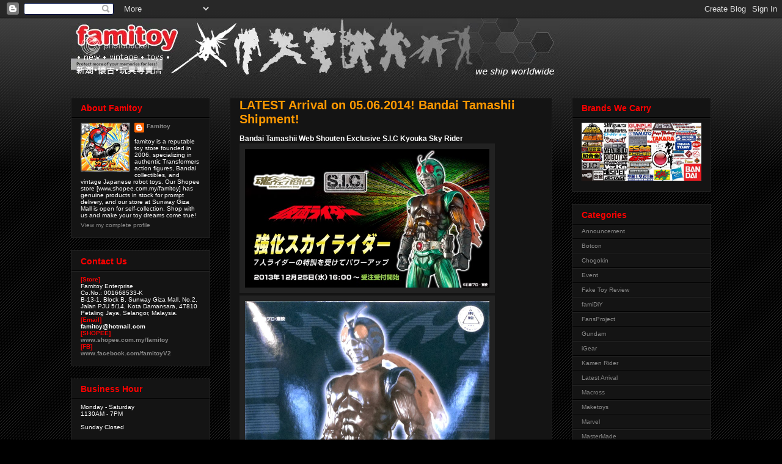

--- FILE ---
content_type: text/html; charset=UTF-8
request_url: http://www.famitoy.com/2014/06/latest-arrival-on-06062014-bandai.html
body_size: 15257
content:
<!DOCTYPE html>
<html class='v2' dir='ltr' lang='en'>
<head>
<link href='https://www.blogger.com/static/v1/widgets/335934321-css_bundle_v2.css' rel='stylesheet' type='text/css'/>
<meta content='width=1100' name='viewport'/>
<meta content='text/html; charset=UTF-8' http-equiv='Content-Type'/>
<meta content='blogger' name='generator'/>
<link href='http://www.famitoy.com/favicon.ico' rel='icon' type='image/x-icon'/>
<link href='http://www.famitoy.com/2014/06/latest-arrival-on-06062014-bandai.html' rel='canonical'/>
<link rel="alternate" type="application/atom+xml" title="Famitoy Enterprise (001668533-K) - Atom" href="http://www.famitoy.com/feeds/posts/default" />
<link rel="alternate" type="application/rss+xml" title="Famitoy Enterprise (001668533-K) - RSS" href="http://www.famitoy.com/feeds/posts/default?alt=rss" />
<link rel="service.post" type="application/atom+xml" title="Famitoy Enterprise (001668533-K) - Atom" href="https://www.blogger.com/feeds/7391833248504278032/posts/default" />

<link rel="alternate" type="application/atom+xml" title="Famitoy Enterprise (001668533-K) - Atom" href="http://www.famitoy.com/feeds/6947531829863667940/comments/default" />
<!--Can't find substitution for tag [blog.ieCssRetrofitLinks]-->
<link href='https://blogger.googleusercontent.com/img/b/R29vZ2xl/AVvXsEh-bzcKCZbVj1nSOx0Ovb05lb2qN-1WgGz4wV5IMJmysZ8JBRiTAluIIjyVtiBmOkpebrrqJUHYJLmoMbsiorhm0H-V7sf8YIK4VmZrQT-rbp-9NboHFtC4grNXEZsn3130lQAGwgXJ9YE/s1600/bnr_skyrider-k_B01_fix.jpg' rel='image_src'/>
<meta content='http://www.famitoy.com/2014/06/latest-arrival-on-06062014-bandai.html' property='og:url'/>
<meta content='LATEST Arrival on 05.06.2014! Bandai Tamashii Shipment!' property='og:title'/>
<meta content='Bandai Tamashii Web Shouten Exclusive S.I.C Kyouka Sky Rider     Bandai Tamashii Web Shouten Exclusive S.H.Figuarts Auto Vajin     Bandai Ta...' property='og:description'/>
<meta content='https://blogger.googleusercontent.com/img/b/R29vZ2xl/AVvXsEh-bzcKCZbVj1nSOx0Ovb05lb2qN-1WgGz4wV5IMJmysZ8JBRiTAluIIjyVtiBmOkpebrrqJUHYJLmoMbsiorhm0H-V7sf8YIK4VmZrQT-rbp-9NboHFtC4grNXEZsn3130lQAGwgXJ9YE/w1200-h630-p-k-no-nu/bnr_skyrider-k_B01_fix.jpg' property='og:image'/>
<title>Famitoy Enterprise (001668533-K): LATEST Arrival on 05.06.2014! Bandai Tamashii Shipment!</title>
<style id='page-skin-1' type='text/css'><!--
/*
-----------------------------------------------
Blogger Template Style
Name:     Awesome Inc.
Designer: Tina Chen
URL:      tinachen.org
----------------------------------------------- */
/* Content
----------------------------------------------- */
body {
font: normal normal 12px Verdana, Geneva, sans-serif;
color: #ffffff;
background: #000000 url(//www.blogblog.com/1kt/awesomeinc/body_background_dark.png) repeat scroll top left;
}
html body .content-outer {
min-width: 0;
max-width: 100%;
width: 100%;
}
a:link {
text-decoration: none;
color: #888888;
}
a:visited {
text-decoration: none;
color: #444444;
}
a:hover {
text-decoration: underline;
color: #cccccc;
}
.body-fauxcolumn-outer .cap-top {
position: absolute;
z-index: 1;
height: 276px;
width: 100%;
background: transparent url(//www.blogblog.com/1kt/awesomeinc/body_gradient_dark.png) repeat-x scroll top left;
_background-image: none;
}
/* Columns
----------------------------------------------- */
.content-inner {
padding: 0;
}
.header-inner .section {
margin: 0 16px;
}
.tabs-inner .section {
margin: 0 16px;
}
.main-inner {
padding-top: 30px;
}
.main-inner .column-center-inner,
.main-inner .column-left-inner,
.main-inner .column-right-inner {
padding: 0 5px;
}
*+html body .main-inner .column-center-inner {
margin-top: -30px;
}
#layout .main-inner .column-center-inner {
margin-top: 0;
}
/* Header
----------------------------------------------- */
.header-outer {
margin: 0 0 0 0;
background: transparent none repeat scroll 0 0;
}
.Header h1 {
font: normal bold 40px Verdana, Geneva, sans-serif;
color: #ffffff;
text-shadow: 0 0 -1px #000000;
}
.Header h1 a {
color: #ffffff;
}
.Header .description {
font: normal normal 14px Verdana, Geneva, sans-serif;
color: #ffffff;
}
.header-inner .Header .titlewrapper,
.header-inner .Header .descriptionwrapper {
padding-left: 0;
padding-right: 0;
margin-bottom: 0;
}
.header-inner .Header .titlewrapper {
padding-top: 22px;
}
/* Tabs
----------------------------------------------- */
.tabs-outer {
overflow: hidden;
position: relative;
background: #141414 none repeat scroll 0 0;
}
#layout .tabs-outer {
overflow: visible;
}
.tabs-cap-top, .tabs-cap-bottom {
position: absolute;
width: 100%;
border-top: 1px solid #222222;
}
.tabs-cap-bottom {
bottom: 0;
}
.tabs-inner .widget li a {
display: inline-block;
margin: 0;
padding: .6em 1.5em;
font: normal bold 14px Arial, Tahoma, Helvetica, FreeSans, sans-serif;
color: #ffffff;
border-top: 1px solid #222222;
border-bottom: 1px solid #222222;
border-left: 1px solid #222222;
height: 16px;
line-height: 16px;
}
.tabs-inner .widget li:last-child a {
border-right: 1px solid #222222;
}
.tabs-inner .widget li.selected a, .tabs-inner .widget li a:hover {
background: #444444 none repeat-x scroll 0 -100px;
color: #ffffff;
}
/* Headings
----------------------------------------------- */
h2 {
font: normal bold 14px Verdana, Geneva, sans-serif;
color: #ff0000;
}
/* Widgets
----------------------------------------------- */
.main-inner .section {
margin: 0 27px;
padding: 0;
}
.main-inner .column-left-outer,
.main-inner .column-right-outer {
margin-top: 0;
}
#layout .main-inner .column-left-outer,
#layout .main-inner .column-right-outer {
margin-top: 0;
}
.main-inner .column-left-inner,
.main-inner .column-right-inner {
background: transparent none repeat 0 0;
-moz-box-shadow: 0 0 0 rgba(0, 0, 0, .2);
-webkit-box-shadow: 0 0 0 rgba(0, 0, 0, .2);
-goog-ms-box-shadow: 0 0 0 rgba(0, 0, 0, .2);
box-shadow: 0 0 0 rgba(0, 0, 0, .2);
-moz-border-radius: 0;
-webkit-border-radius: 0;
-goog-ms-border-radius: 0;
border-radius: 0;
}
#layout .main-inner .column-left-inner,
#layout .main-inner .column-right-inner {
margin-top: 0;
}
.sidebar .widget {
font: normal normal 10px Verdana, Geneva, sans-serif;
color: #ffffff;
}
.sidebar .widget a:link {
color: #888888;
}
.sidebar .widget a:visited {
color: #444444;
}
.sidebar .widget a:hover {
color: #cccccc;
}
.sidebar .widget h2 {
text-shadow: 0 0 -1px #000000;
}
.main-inner .widget {
background-color: #141414;
border: 1px solid #222222;
padding: 0 15px 15px;
margin: 20px -16px;
-moz-box-shadow: 0 0 0 rgba(0, 0, 0, .2);
-webkit-box-shadow: 0 0 0 rgba(0, 0, 0, .2);
-goog-ms-box-shadow: 0 0 0 rgba(0, 0, 0, .2);
box-shadow: 0 0 0 rgba(0, 0, 0, .2);
-moz-border-radius: 0;
-webkit-border-radius: 0;
-goog-ms-border-radius: 0;
border-radius: 0;
}
.main-inner .widget h2 {
margin: 0 -15px;
padding: .6em 15px .5em;
border-bottom: 1px solid #000000;
}
.footer-inner .widget h2 {
padding: 0 0 .4em;
border-bottom: 1px solid #000000;
}
.main-inner .widget h2 + div, .footer-inner .widget h2 + div {
border-top: 1px solid #222222;
padding-top: 8px;
}
.main-inner .widget .widget-content {
margin: 0 -15px;
padding: 7px 15px 0;
}
.main-inner .widget ul, .main-inner .widget #ArchiveList ul.flat {
margin: -8px -15px 0;
padding: 0;
list-style: none;
}
.main-inner .widget #ArchiveList {
margin: -8px 0 0;
}
.main-inner .widget ul li, .main-inner .widget #ArchiveList ul.flat li {
padding: .5em 15px;
text-indent: 0;
color: #666666;
border-top: 1px solid #222222;
border-bottom: 1px solid #000000;
}
.main-inner .widget #ArchiveList ul li {
padding-top: .25em;
padding-bottom: .25em;
}
.main-inner .widget ul li:first-child, .main-inner .widget #ArchiveList ul.flat li:first-child {
border-top: none;
}
.main-inner .widget ul li:last-child, .main-inner .widget #ArchiveList ul.flat li:last-child {
border-bottom: none;
}
.post-body {
position: relative;
}
.main-inner .widget .post-body ul {
padding: 0 2.5em;
margin: .5em 0;
list-style: disc;
}
.main-inner .widget .post-body ul li {
padding: 0.25em 0;
margin-bottom: .25em;
color: #ffffff;
border: none;
}
.footer-inner .widget ul {
padding: 0;
list-style: none;
}
.widget .zippy {
color: #666666;
}
/* Posts
----------------------------------------------- */
body .main-inner .Blog {
padding: 0;
margin-bottom: 1em;
background-color: transparent;
border: none;
-moz-box-shadow: 0 0 0 rgba(0, 0, 0, 0);
-webkit-box-shadow: 0 0 0 rgba(0, 0, 0, 0);
-goog-ms-box-shadow: 0 0 0 rgba(0, 0, 0, 0);
box-shadow: 0 0 0 rgba(0, 0, 0, 0);
}
.main-inner .section:last-child .Blog:last-child {
padding: 0;
margin-bottom: 1em;
}
.main-inner .widget h2.date-header {
margin: 0 -15px 1px;
padding: 0 0 0 0;
font: normal normal 14px Arial, Tahoma, Helvetica, FreeSans, sans-serif;
color: #666666;
background: transparent none no-repeat scroll top left;
border-top: 0 solid #222222;
border-bottom: 1px solid #000000;
-moz-border-radius-topleft: 0;
-moz-border-radius-topright: 0;
-webkit-border-top-left-radius: 0;
-webkit-border-top-right-radius: 0;
border-top-left-radius: 0;
border-top-right-radius: 0;
position: static;
bottom: 100%;
right: 15px;
text-shadow: 0 0 -1px #000000;
}
.main-inner .widget h2.date-header span {
font: normal normal 14px Arial, Tahoma, Helvetica, FreeSans, sans-serif;
display: block;
padding: .5em 15px;
border-left: 0 solid #222222;
border-right: 0 solid #222222;
}
.date-outer {
position: relative;
margin: 30px 0 20px;
padding: 0 15px;
background-color: #141414;
border: 1px solid #222222;
-moz-box-shadow: 0 0 0 rgba(0, 0, 0, .2);
-webkit-box-shadow: 0 0 0 rgba(0, 0, 0, .2);
-goog-ms-box-shadow: 0 0 0 rgba(0, 0, 0, .2);
box-shadow: 0 0 0 rgba(0, 0, 0, .2);
-moz-border-radius: 0;
-webkit-border-radius: 0;
-goog-ms-border-radius: 0;
border-radius: 0;
}
.date-outer:first-child {
margin-top: 0;
}
.date-outer:last-child {
margin-bottom: 20px;
-moz-border-radius-bottomleft: 0;
-moz-border-radius-bottomright: 0;
-webkit-border-bottom-left-radius: 0;
-webkit-border-bottom-right-radius: 0;
-goog-ms-border-bottom-left-radius: 0;
-goog-ms-border-bottom-right-radius: 0;
border-bottom-left-radius: 0;
border-bottom-right-radius: 0;
}
.date-posts {
margin: 0 -15px;
padding: 0 15px;
clear: both;
}
.post-outer, .inline-ad {
border-top: 1px solid #222222;
margin: 0 -15px;
padding: 15px 15px;
}
.post-outer {
padding-bottom: 10px;
}
.post-outer:first-child {
padding-top: 0;
border-top: none;
}
.post-outer:last-child, .inline-ad:last-child {
border-bottom: none;
}
.post-body {
position: relative;
}
.post-body img {
padding: 8px;
background: #222222;
border: 1px solid transparent;
-moz-box-shadow: 0 0 0 rgba(0, 0, 0, .2);
-webkit-box-shadow: 0 0 0 rgba(0, 0, 0, .2);
box-shadow: 0 0 0 rgba(0, 0, 0, .2);
-moz-border-radius: 0;
-webkit-border-radius: 0;
border-radius: 0;
}
h3.post-title, h4 {
font: normal bold 20px Arial, Tahoma, Helvetica, FreeSans, sans-serif;
color: #ff9900;
}
h3.post-title a {
font: normal bold 20px Arial, Tahoma, Helvetica, FreeSans, sans-serif;
color: #ff9900;
}
h3.post-title a:hover {
color: #cccccc;
text-decoration: underline;
}
.post-header {
margin: 0 0 1em;
}
.post-body {
line-height: 1.4;
}
.post-outer h2 {
color: #ffffff;
}
.post-footer {
margin: 1.5em 0 0;
}
#blog-pager {
padding: 15px;
font-size: 120%;
background-color: #141414;
border: 1px solid #222222;
-moz-box-shadow: 0 0 0 rgba(0, 0, 0, .2);
-webkit-box-shadow: 0 0 0 rgba(0, 0, 0, .2);
-goog-ms-box-shadow: 0 0 0 rgba(0, 0, 0, .2);
box-shadow: 0 0 0 rgba(0, 0, 0, .2);
-moz-border-radius: 0;
-webkit-border-radius: 0;
-goog-ms-border-radius: 0;
border-radius: 0;
-moz-border-radius-topleft: 0;
-moz-border-radius-topright: 0;
-webkit-border-top-left-radius: 0;
-webkit-border-top-right-radius: 0;
-goog-ms-border-top-left-radius: 0;
-goog-ms-border-top-right-radius: 0;
border-top-left-radius: 0;
border-top-right-radius-topright: 0;
margin-top: 1em;
}
.blog-feeds, .post-feeds {
margin: 1em 0;
text-align: center;
color: #ffffff;
}
.blog-feeds a, .post-feeds a {
color: #888888;
}
.blog-feeds a:visited, .post-feeds a:visited {
color: #444444;
}
.blog-feeds a:hover, .post-feeds a:hover {
color: #cccccc;
}
.post-outer .comments {
margin-top: 2em;
}
/* Comments
----------------------------------------------- */
.comments .comments-content .icon.blog-author {
background-repeat: no-repeat;
background-image: url([data-uri]);
}
.comments .comments-content .loadmore a {
border-top: 1px solid #222222;
border-bottom: 1px solid #222222;
}
.comments .continue {
border-top: 2px solid #222222;
}
/* Footer
----------------------------------------------- */
.footer-outer {
margin: -0 0 -1px;
padding: 0 0 0;
color: #ffffff;
overflow: hidden;
}
.footer-fauxborder-left {
border-top: 1px solid #222222;
background: #141414 none repeat scroll 0 0;
-moz-box-shadow: 0 0 0 rgba(0, 0, 0, .2);
-webkit-box-shadow: 0 0 0 rgba(0, 0, 0, .2);
-goog-ms-box-shadow: 0 0 0 rgba(0, 0, 0, .2);
box-shadow: 0 0 0 rgba(0, 0, 0, .2);
margin: 0 -0;
}
/* Mobile
----------------------------------------------- */
body.mobile {
background-size: auto;
}
.mobile .body-fauxcolumn-outer {
background: transparent none repeat scroll top left;
}
*+html body.mobile .main-inner .column-center-inner {
margin-top: 0;
}
.mobile .main-inner .widget {
padding: 0 0 15px;
}
.mobile .main-inner .widget h2 + div,
.mobile .footer-inner .widget h2 + div {
border-top: none;
padding-top: 0;
}
.mobile .footer-inner .widget h2 {
padding: 0.5em 0;
border-bottom: none;
}
.mobile .main-inner .widget .widget-content {
margin: 0;
padding: 7px 0 0;
}
.mobile .main-inner .widget ul,
.mobile .main-inner .widget #ArchiveList ul.flat {
margin: 0 -15px 0;
}
.mobile .main-inner .widget h2.date-header {
right: 0;
}
.mobile .date-header span {
padding: 0.4em 0;
}
.mobile .date-outer:first-child {
margin-bottom: 0;
border: 1px solid #222222;
-moz-border-radius-topleft: 0;
-moz-border-radius-topright: 0;
-webkit-border-top-left-radius: 0;
-webkit-border-top-right-radius: 0;
-goog-ms-border-top-left-radius: 0;
-goog-ms-border-top-right-radius: 0;
border-top-left-radius: 0;
border-top-right-radius: 0;
}
.mobile .date-outer {
border-color: #222222;
border-width: 0 1px 1px;
}
.mobile .date-outer:last-child {
margin-bottom: 0;
}
.mobile .main-inner {
padding: 0;
}
.mobile .header-inner .section {
margin: 0;
}
.mobile .post-outer, .mobile .inline-ad {
padding: 5px 0;
}
.mobile .tabs-inner .section {
margin: 0 10px;
}
.mobile .main-inner .widget h2 {
margin: 0;
padding: 0;
}
.mobile .main-inner .widget h2.date-header span {
padding: 0;
}
.mobile .main-inner .widget .widget-content {
margin: 0;
padding: 7px 0 0;
}
.mobile #blog-pager {
border: 1px solid transparent;
background: #141414 none repeat scroll 0 0;
}
.mobile .main-inner .column-left-inner,
.mobile .main-inner .column-right-inner {
background: transparent none repeat 0 0;
-moz-box-shadow: none;
-webkit-box-shadow: none;
-goog-ms-box-shadow: none;
box-shadow: none;
}
.mobile .date-posts {
margin: 0;
padding: 0;
}
.mobile .footer-fauxborder-left {
margin: 0;
border-top: inherit;
}
.mobile .main-inner .section:last-child .Blog:last-child {
margin-bottom: 0;
}
.mobile-index-contents {
color: #ffffff;
}
.mobile .mobile-link-button {
background: #888888 none repeat scroll 0 0;
}
.mobile-link-button a:link, .mobile-link-button a:visited {
color: #ffffff;
}
.mobile .tabs-inner .PageList .widget-content {
background: transparent;
border-top: 1px solid;
border-color: #222222;
color: #ffffff;
}
.mobile .tabs-inner .PageList .widget-content .pagelist-arrow {
border-left: 1px solid #222222;
}

--></style>
<style id='template-skin-1' type='text/css'><!--
body {
min-width: 1080px;
}
.content-outer, .content-fauxcolumn-outer, .region-inner {
min-width: 1080px;
max-width: 1080px;
_width: 1080px;
}
.main-inner .columns {
padding-left: 260px;
padding-right: 260px;
}
.main-inner .fauxcolumn-center-outer {
left: 260px;
right: 260px;
/* IE6 does not respect left and right together */
_width: expression(this.parentNode.offsetWidth -
parseInt("260px") -
parseInt("260px") + 'px');
}
.main-inner .fauxcolumn-left-outer {
width: 260px;
}
.main-inner .fauxcolumn-right-outer {
width: 260px;
}
.main-inner .column-left-outer {
width: 260px;
right: 100%;
margin-left: -260px;
}
.main-inner .column-right-outer {
width: 260px;
margin-right: -260px;
}
#layout {
min-width: 0;
}
#layout .content-outer {
min-width: 0;
width: 800px;
}
#layout .region-inner {
min-width: 0;
width: auto;
}
body#layout div.add_widget {
padding: 8px;
}
body#layout div.add_widget a {
margin-left: 32px;
}
--></style>
<link href='https://www.blogger.com/dyn-css/authorization.css?targetBlogID=7391833248504278032&amp;zx=4c51712a-bf94-4bb6-9e7e-0e39dd6169de' media='none' onload='if(media!=&#39;all&#39;)media=&#39;all&#39;' rel='stylesheet'/><noscript><link href='https://www.blogger.com/dyn-css/authorization.css?targetBlogID=7391833248504278032&amp;zx=4c51712a-bf94-4bb6-9e7e-0e39dd6169de' rel='stylesheet'/></noscript>
<meta name='google-adsense-platform-account' content='ca-host-pub-1556223355139109'/>
<meta name='google-adsense-platform-domain' content='blogspot.com'/>

<!-- data-ad-client=ca-pub-0597099941568165 -->

</head>
<body class='loading variant-dark'>
<div class='navbar section' id='navbar' name='Navbar'><div class='widget Navbar' data-version='1' id='Navbar1'><script type="text/javascript">
    function setAttributeOnload(object, attribute, val) {
      if(window.addEventListener) {
        window.addEventListener('load',
          function(){ object[attribute] = val; }, false);
      } else {
        window.attachEvent('onload', function(){ object[attribute] = val; });
      }
    }
  </script>
<div id="navbar-iframe-container"></div>
<script type="text/javascript" src="https://apis.google.com/js/platform.js"></script>
<script type="text/javascript">
      gapi.load("gapi.iframes:gapi.iframes.style.bubble", function() {
        if (gapi.iframes && gapi.iframes.getContext) {
          gapi.iframes.getContext().openChild({
              url: 'https://www.blogger.com/navbar/7391833248504278032?po\x3d6947531829863667940\x26origin\x3dhttp://www.famitoy.com',
              where: document.getElementById("navbar-iframe-container"),
              id: "navbar-iframe"
          });
        }
      });
    </script><script type="text/javascript">
(function() {
var script = document.createElement('script');
script.type = 'text/javascript';
script.src = '//pagead2.googlesyndication.com/pagead/js/google_top_exp.js';
var head = document.getElementsByTagName('head')[0];
if (head) {
head.appendChild(script);
}})();
</script>
</div></div>
<div class='body-fauxcolumns'>
<div class='fauxcolumn-outer body-fauxcolumn-outer'>
<div class='cap-top'>
<div class='cap-left'></div>
<div class='cap-right'></div>
</div>
<div class='fauxborder-left'>
<div class='fauxborder-right'></div>
<div class='fauxcolumn-inner'>
</div>
</div>
<div class='cap-bottom'>
<div class='cap-left'></div>
<div class='cap-right'></div>
</div>
</div>
</div>
<div class='content'>
<div class='content-fauxcolumns'>
<div class='fauxcolumn-outer content-fauxcolumn-outer'>
<div class='cap-top'>
<div class='cap-left'></div>
<div class='cap-right'></div>
</div>
<div class='fauxborder-left'>
<div class='fauxborder-right'></div>
<div class='fauxcolumn-inner'>
</div>
</div>
<div class='cap-bottom'>
<div class='cap-left'></div>
<div class='cap-right'></div>
</div>
</div>
</div>
<div class='content-outer'>
<div class='content-cap-top cap-top'>
<div class='cap-left'></div>
<div class='cap-right'></div>
</div>
<div class='fauxborder-left content-fauxborder-left'>
<div class='fauxborder-right content-fauxborder-right'></div>
<div class='content-inner'>
<header>
<div class='header-outer'>
<div class='header-cap-top cap-top'>
<div class='cap-left'></div>
<div class='cap-right'></div>
</div>
<div class='fauxborder-left header-fauxborder-left'>
<div class='fauxborder-right header-fauxborder-right'></div>
<div class='region-inner header-inner'>
<div class='header section' id='header' name='Header'><div class='widget Header' data-version='1' id='Header1'>
<div id='header-inner'>
<a href='http://www.famitoy.com/' style='display: block'>
<img alt='Famitoy Enterprise (001668533-K)' height='100px; ' id='Header1_headerimg' src='http://i222.photobucket.com/albums/dd157/famitoy/title_new.jpg' style='display: block' width='800px; '/>
</a>
</div>
</div></div>
</div>
</div>
<div class='header-cap-bottom cap-bottom'>
<div class='cap-left'></div>
<div class='cap-right'></div>
</div>
</div>
</header>
<div class='tabs-outer'>
<div class='tabs-cap-top cap-top'>
<div class='cap-left'></div>
<div class='cap-right'></div>
</div>
<div class='fauxborder-left tabs-fauxborder-left'>
<div class='fauxborder-right tabs-fauxborder-right'></div>
<div class='region-inner tabs-inner'>
<div class='tabs no-items section' id='crosscol' name='Cross-Column'></div>
<div class='tabs no-items section' id='crosscol-overflow' name='Cross-Column 2'></div>
</div>
</div>
<div class='tabs-cap-bottom cap-bottom'>
<div class='cap-left'></div>
<div class='cap-right'></div>
</div>
</div>
<div class='main-outer'>
<div class='main-cap-top cap-top'>
<div class='cap-left'></div>
<div class='cap-right'></div>
</div>
<div class='fauxborder-left main-fauxborder-left'>
<div class='fauxborder-right main-fauxborder-right'></div>
<div class='region-inner main-inner'>
<div class='columns fauxcolumns'>
<div class='fauxcolumn-outer fauxcolumn-center-outer'>
<div class='cap-top'>
<div class='cap-left'></div>
<div class='cap-right'></div>
</div>
<div class='fauxborder-left'>
<div class='fauxborder-right'></div>
<div class='fauxcolumn-inner'>
</div>
</div>
<div class='cap-bottom'>
<div class='cap-left'></div>
<div class='cap-right'></div>
</div>
</div>
<div class='fauxcolumn-outer fauxcolumn-left-outer'>
<div class='cap-top'>
<div class='cap-left'></div>
<div class='cap-right'></div>
</div>
<div class='fauxborder-left'>
<div class='fauxborder-right'></div>
<div class='fauxcolumn-inner'>
</div>
</div>
<div class='cap-bottom'>
<div class='cap-left'></div>
<div class='cap-right'></div>
</div>
</div>
<div class='fauxcolumn-outer fauxcolumn-right-outer'>
<div class='cap-top'>
<div class='cap-left'></div>
<div class='cap-right'></div>
</div>
<div class='fauxborder-left'>
<div class='fauxborder-right'></div>
<div class='fauxcolumn-inner'>
</div>
</div>
<div class='cap-bottom'>
<div class='cap-left'></div>
<div class='cap-right'></div>
</div>
</div>
<!-- corrects IE6 width calculation -->
<div class='columns-inner'>
<div class='column-center-outer'>
<div class='column-center-inner'>
<div class='main section' id='main' name='Main'><div class='widget Blog' data-version='1' id='Blog1'>
<div class='blog-posts hfeed'>

          <div class="date-outer">
        

          <div class="date-posts">
        
<div class='post-outer'>
<div class='post hentry uncustomized-post-template' itemprop='blogPost' itemscope='itemscope' itemtype='http://schema.org/BlogPosting'>
<meta content='https://blogger.googleusercontent.com/img/b/R29vZ2xl/AVvXsEh-bzcKCZbVj1nSOx0Ovb05lb2qN-1WgGz4wV5IMJmysZ8JBRiTAluIIjyVtiBmOkpebrrqJUHYJLmoMbsiorhm0H-V7sf8YIK4VmZrQT-rbp-9NboHFtC4grNXEZsn3130lQAGwgXJ9YE/s1600/bnr_skyrider-k_B01_fix.jpg' itemprop='image_url'/>
<meta content='7391833248504278032' itemprop='blogId'/>
<meta content='6947531829863667940' itemprop='postId'/>
<a name='6947531829863667940'></a>
<h3 class='post-title entry-title' itemprop='name'>
LATEST Arrival on 05.06.2014! Bandai Tamashii Shipment!
</h3>
<div class='post-header'>
<div class='post-header-line-1'></div>
</div>
<div class='post-body entry-content' id='post-body-6947531829863667940' itemprop='description articleBody'>
<b>Bandai Tamashii Web Shouten Exclusive S.I.C Kyouka Sky Rider </b><br />
<a href="https://blogger.googleusercontent.com/img/b/R29vZ2xl/AVvXsEh-bzcKCZbVj1nSOx0Ovb05lb2qN-1WgGz4wV5IMJmysZ8JBRiTAluIIjyVtiBmOkpebrrqJUHYJLmoMbsiorhm0H-V7sf8YIK4VmZrQT-rbp-9NboHFtC4grNXEZsn3130lQAGwgXJ9YE/s1600/bnr_skyrider-k_B01_fix.jpg"><img alt="" border="0" id="" src="https://blogger.googleusercontent.com/img/b/R29vZ2xl/AVvXsEh-bzcKCZbVj1nSOx0Ovb05lb2qN-1WgGz4wV5IMJmysZ8JBRiTAluIIjyVtiBmOkpebrrqJUHYJLmoMbsiorhm0H-V7sf8YIK4VmZrQT-rbp-9NboHFtC4grNXEZsn3130lQAGwgXJ9YE/s1600/bnr_skyrider-k_B01_fix.jpg" style="width: 400px;" /></a><br />
<a href="https://blogger.googleusercontent.com/img/b/R29vZ2xl/AVvXsEiugAO-9qAcS2hkzaReveCb8bHXqZQ7WpCVR2cGHw_C_yqqfn78n9FooayxkH1daGPfS4PVYqTD9ua9qAbigxCXGW21vEj9TspQZpZn2H7akoGZ0PBQRMekvmKDKrb3C-nlucGvHzWu9-s/s1600/sic--kyouko-skyrider.jpg"><img alt="" border="0" id="" src="https://blogger.googleusercontent.com/img/b/R29vZ2xl/AVvXsEiugAO-9qAcS2hkzaReveCb8bHXqZQ7WpCVR2cGHw_C_yqqfn78n9FooayxkH1daGPfS4PVYqTD9ua9qAbigxCXGW21vEj9TspQZpZn2H7akoGZ0PBQRMekvmKDKrb3C-nlucGvHzWu9-s/s1600/sic--kyouko-skyrider.jpg" style="width: 400px;" /></a><br />
<br />
<b>Bandai Tamashii Web Shouten Exclusive S.H.Figuarts Auto Vajin</b><br />
<a href="https://blogger.googleusercontent.com/img/b/R29vZ2xl/AVvXsEjduf1I6jVrLeb_Qg9vMoXSb5tGbsHggTYDcqU1WBNpTEL53krThNl7sKlf-4PsDDC7Q5wJJ1hC457cExb3UVhBTJsAbza8Bm9qPe2iFsZCrIo8zFfBBTb4SDHXJBrZQvDkTSQ76YCnxM0/s1600/bnr_autobajin_B01_fix.jpg"><img alt="" border="0" id="" src="https://blogger.googleusercontent.com/img/b/R29vZ2xl/AVvXsEjduf1I6jVrLeb_Qg9vMoXSb5tGbsHggTYDcqU1WBNpTEL53krThNl7sKlf-4PsDDC7Q5wJJ1hC457cExb3UVhBTJsAbza8Bm9qPe2iFsZCrIo8zFfBBTb4SDHXJBrZQvDkTSQ76YCnxM0/s1600/bnr_autobajin_B01_fix.jpg" style="width: 400px;" /></a><br />
<a href="https://blogger.googleusercontent.com/img/b/R29vZ2xl/AVvXsEjbQn3ZIyqIy5JAWCIEvRQFnitNqoE3aLVfsqSmcRNporB7lbYdexvMsOEHapvEe14j078QYJNeuDlranlRmTb7XVsyG6nhMFq1cGSXjpnHFSdZhEcU2LZk4XvDL2hbYUC_M6wjKTfKALU/s1600/shf-autovajin.jpg"><img alt="" border="0" id="" src="https://blogger.googleusercontent.com/img/b/R29vZ2xl/AVvXsEjbQn3ZIyqIy5JAWCIEvRQFnitNqoE3aLVfsqSmcRNporB7lbYdexvMsOEHapvEe14j078QYJNeuDlranlRmTb7XVsyG6nhMFq1cGSXjpnHFSdZhEcU2LZk4XvDL2hbYUC_M6wjKTfKALU/s1600/shf-autovajin.jpg" style="width: 400px;" /></a><br />
<br />
<b>Bandai Tamashii Web Shouten Exclusive S.H.Figuarts Masked Rider Faiz &amp; Auto Vajin Set</b><br />
<a href="https://blogger.googleusercontent.com/img/b/R29vZ2xl/AVvXsEjnVstshMv5j9gkcAC-mRfhP_qVHwJB5HZBH8wtUTDihGu3NhhsfMR0beR37yjlbn-bg-RllfxFGMx2uR1kbyWimjmQCUWtI9EBon3bArng6KxDs_iAeLbyWJcDzJXA_4BzhpCioCDWDuE/s1600/bnr_autobajin-KRF_B01_fix.jpg"><img alt="" border="0" id="" src="https://blogger.googleusercontent.com/img/b/R29vZ2xl/AVvXsEjnVstshMv5j9gkcAC-mRfhP_qVHwJB5HZBH8wtUTDihGu3NhhsfMR0beR37yjlbn-bg-RllfxFGMx2uR1kbyWimjmQCUWtI9EBon3bArng6KxDs_iAeLbyWJcDzJXA_4BzhpCioCDWDuE/s1600/bnr_autobajin-KRF_B01_fix.jpg" style="width: 400px;" /></a><br />
<a href="https://blogger.googleusercontent.com/img/b/R29vZ2xl/AVvXsEjPSiil3z3eoHC9hPvEouvfb0N8x-Jk0Au4woL7Fu-XIuD6LAN4KdUBgaJkYy1xF-EvJafBlM6mxEwhmkgof6LpznxI9r2xC4Wpa9u1T5_CKWtsG-XPAtkXjXFcHgBcujTv1-MIvPjjy4c/s1600/shf-faiz-autovajin.jpg"><img alt="" border="0" id="" src="https://blogger.googleusercontent.com/img/b/R29vZ2xl/AVvXsEjPSiil3z3eoHC9hPvEouvfb0N8x-Jk0Au4woL7Fu-XIuD6LAN4KdUBgaJkYy1xF-EvJafBlM6mxEwhmkgof6LpznxI9r2xC4Wpa9u1T5_CKWtsG-XPAtkXjXFcHgBcujTv1-MIvPjjy4c/s1600/shf-faiz-autovajin.jpg" style="width: 400px;" /></a><br />
<br />
<b>Bandai Tamashii Web Shouten Exclusive S.H.Figuarts Masked Rider Shin </b><br />
<a href="https://blogger.googleusercontent.com/img/b/R29vZ2xl/AVvXsEgtKiVgAGJhRVH0v_nj-QM_j-jgrFa0mUBb_VmoT8-GUMweQUDnKpyo8jAlY7k6XHq85tWvvLE_0qTfHsreBDKrPMqc0A9OxXWef3owzNZqyUGm89JC02Tzc_J4jcZfwCV0HtIlq2vqO2w/s1600/bnr_KRshin_B01_fix.jpg"><img alt="" border="0" id="" src="https://blogger.googleusercontent.com/img/b/R29vZ2xl/AVvXsEgtKiVgAGJhRVH0v_nj-QM_j-jgrFa0mUBb_VmoT8-GUMweQUDnKpyo8jAlY7k6XHq85tWvvLE_0qTfHsreBDKrPMqc0A9OxXWef3owzNZqyUGm89JC02Tzc_J4jcZfwCV0HtIlq2vqO2w/s1600/bnr_KRshin_B01_fix.jpg" style="width: 400px;" /></a><br />
<a href="https://blogger.googleusercontent.com/img/b/R29vZ2xl/AVvXsEiOSV_ywcaw4fy92F-731jxHxuwqkVeFI11_3XwOMCUFeG77qOEvf3YCVBg-9TZ8_yghfkRXGSp9SYBk5PMOdQxFEgq1DxrbQkFe69qtWoRjoDtEf9dtyUlrCVGRnnTArXLfR8RpE71pPE/s1600/shf-shin.jpg"><img alt="" border="0" id="" src="https://blogger.googleusercontent.com/img/b/R29vZ2xl/AVvXsEiOSV_ywcaw4fy92F-731jxHxuwqkVeFI11_3XwOMCUFeG77qOEvf3YCVBg-9TZ8_yghfkRXGSp9SYBk5PMOdQxFEgq1DxrbQkFe69qtWoRjoDtEf9dtyUlrCVGRnnTArXLfR8RpE71pPE/s1600/shf-shin.jpg" style="width: 400px;" /></a><br />
<br />
<b>Bandai Tamashii Web Shouten Exclusive Ultra-Act Imit Ultraman</b><br />
<a href="https://blogger.googleusercontent.com/img/b/R29vZ2xl/AVvXsEiRU51DQfvYkREg1Dsb0MkwIdYKbYYbZE8H6_xZBP9_AnPXTDWKcdg9GCb5G7GmKSIO6PxodavCml72nGpQiroRAH85Mj_gm5OqN2UWzpkyFWM2gzcWClmKc5MueRu9bNcPd73X2pmb6ww/s1600/bnr_fakeUltraman_B01_fix.jpg"><img alt="" border="0" id="" src="https://blogger.googleusercontent.com/img/b/R29vZ2xl/AVvXsEiRU51DQfvYkREg1Dsb0MkwIdYKbYYbZE8H6_xZBP9_AnPXTDWKcdg9GCb5G7GmKSIO6PxodavCml72nGpQiroRAH85Mj_gm5OqN2UWzpkyFWM2gzcWClmKc5MueRu9bNcPd73X2pmb6ww/s1600/bnr_fakeUltraman_B01_fix.jpg" style="width: 400px;" /></a><br />
<a href="https://blogger.googleusercontent.com/img/b/R29vZ2xl/AVvXsEi1tfm3_DUCeFrZjMLLo2RPJrVMcKYXEvidVAsUflknPE110spsHRdWAaoZ3Ou_gN-OvEy3Q8uq8pXq8wKdB3Mh2O-xJI6CrIHe82K4C6uM5Nqx-0PLJCZJasie1rNOOTF1Pja1u-8x7BI/s1600/uact-imit.jpg"><img alt="" border="0" id="" src="https://blogger.googleusercontent.com/img/b/R29vZ2xl/AVvXsEi1tfm3_DUCeFrZjMLLo2RPJrVMcKYXEvidVAsUflknPE110spsHRdWAaoZ3Ou_gN-OvEy3Q8uq8pXq8wKdB3Mh2O-xJI6CrIHe82K4C6uM5Nqx-0PLJCZJasie1rNOOTF1Pja1u-8x7BI/s1600/uact-imit.jpg" style="width: 400px;" /></a>
<div style='clear: both;'></div>
</div>
<div class='post-footer'>
<div class='post-footer-line post-footer-line-1'>
<span class='post-author vcard'>
Posted by
<span class='fn' itemprop='author' itemscope='itemscope' itemtype='http://schema.org/Person'>
<meta content='https://www.blogger.com/profile/08497733881454458890' itemprop='url'/>
<a class='g-profile' href='https://www.blogger.com/profile/08497733881454458890' rel='author' title='author profile'>
<span itemprop='name'>Famitoy</span>
</a>
</span>
</span>
<span class='post-timestamp'>
at
<meta content='http://www.famitoy.com/2014/06/latest-arrival-on-06062014-bandai.html' itemprop='url'/>
<a class='timestamp-link' href='http://www.famitoy.com/2014/06/latest-arrival-on-06062014-bandai.html' rel='bookmark' title='permanent link'><abbr class='published' itemprop='datePublished' title='2014-06-05T13:09:00+08:00'>Thursday, June 05, 2014</abbr></a>
</span>
<span class='post-comment-link'>
</span>
<span class='post-icons'>
</span>
<div class='post-share-buttons goog-inline-block'>
<a class='goog-inline-block share-button sb-email' href='https://www.blogger.com/share-post.g?blogID=7391833248504278032&postID=6947531829863667940&target=email' target='_blank' title='Email This'><span class='share-button-link-text'>Email This</span></a><a class='goog-inline-block share-button sb-blog' href='https://www.blogger.com/share-post.g?blogID=7391833248504278032&postID=6947531829863667940&target=blog' onclick='window.open(this.href, "_blank", "height=270,width=475"); return false;' target='_blank' title='BlogThis!'><span class='share-button-link-text'>BlogThis!</span></a><a class='goog-inline-block share-button sb-twitter' href='https://www.blogger.com/share-post.g?blogID=7391833248504278032&postID=6947531829863667940&target=twitter' target='_blank' title='Share to X'><span class='share-button-link-text'>Share to X</span></a><a class='goog-inline-block share-button sb-facebook' href='https://www.blogger.com/share-post.g?blogID=7391833248504278032&postID=6947531829863667940&target=facebook' onclick='window.open(this.href, "_blank", "height=430,width=640"); return false;' target='_blank' title='Share to Facebook'><span class='share-button-link-text'>Share to Facebook</span></a><a class='goog-inline-block share-button sb-pinterest' href='https://www.blogger.com/share-post.g?blogID=7391833248504278032&postID=6947531829863667940&target=pinterest' target='_blank' title='Share to Pinterest'><span class='share-button-link-text'>Share to Pinterest</span></a>
</div>
</div>
<div class='post-footer-line post-footer-line-2'>
<span class='post-labels'>
Labels:
<a href='http://www.famitoy.com/search/label/Latest%20Arrival' rel='tag'>Latest Arrival</a>,
<a href='http://www.famitoy.com/search/label/Tamashii%20Web%20Shouten' rel='tag'>Tamashii Web Shouten</a>
</span>
</div>
<div class='post-footer-line post-footer-line-3'>
<span class='post-location'>
</span>
</div>
</div>
</div>
<div class='comments' id='comments'>
<a name='comments'></a>
</div>
</div>

        </div></div>
      
</div>
<div class='blog-pager' id='blog-pager'>
<span id='blog-pager-newer-link'>
<a class='blog-pager-newer-link' href='http://www.famitoy.com/2014/06/latest-arrival-on-06062014-takaratomy.html' id='Blog1_blog-pager-newer-link' title='Newer Post'>Newer Post</a>
</span>
<span id='blog-pager-older-link'>
<a class='blog-pager-older-link' href='http://www.famitoy.com/2014/05/we-are-closed-from-26th-27th-june-2014.html' id='Blog1_blog-pager-older-link' title='Older Post'>Older Post</a>
</span>
<a class='home-link' href='http://www.famitoy.com/'>Home</a>
</div>
<div class='clear'></div>
<div class='post-feeds'>
</div>
</div></div>
</div>
</div>
<div class='column-left-outer'>
<div class='column-left-inner'>
<aside>
<div class='sidebar section' id='sidebar-left-1'><div class='widget Profile' data-version='1' id='Profile1'>
<h2>About Famitoy</h2>
<div class='widget-content'>
<a href='https://www.blogger.com/profile/08497733881454458890'><img alt='My photo' class='profile-img' height='80' src='//blogger.googleusercontent.com/img/b/R29vZ2xl/AVvXsEhQRFNe2JxUFji7qmrLaQaQWscCGdFxOxshTvp7mho0Ot8sr7KlTrw4m1db-EWUx1vlnRl75f8mNTub_Bb5KHesFt7B5zwu-7OBgA373akj_njMn5ZQjEATdqAZ6Icepg/s113/kabuto.jpg' width='80'/></a>
<dl class='profile-datablock'>
<dt class='profile-data'>
<a class='profile-name-link g-profile' href='https://www.blogger.com/profile/08497733881454458890' rel='author' style='background-image: url(//www.blogger.com/img/logo-16.png);'>
Famitoy
</a>
</dt>
<dd class='profile-textblock'>famitoy is a reputable toy store founded in 2006, specializing in authentic Transformers action figures, Bandai collectibles, and vintage Japanese robot toys. Our Shopee store [www.shopee.com.my/famitoy] has genuine products in stock for prompt delivery, and our store at Sunway Giza Mall is open for self-collection. Shop with us and make your toy dreams come true!</dd>
</dl>
<a class='profile-link' href='https://www.blogger.com/profile/08497733881454458890' rel='author'>View my complete profile</a>
<div class='clear'></div>
</div>
</div><div class='widget Text' data-version='1' id='Text2'>
<h2 class='title'>Contact Us</h2>
<div class='widget-content'>
<span><span style="color: rgb(255 , 0 , 0); font-weight: bold;">[Store]<br/></span>Famitoy Enterprise<br/>Co.No.: 001668533-K<br/> B-13-1, Block B, Sunway Giza Mall, No.2, Jalan PJU 5/14, Kota Damansara, 47810 Petaling Jaya, Selangor, Malaysia.<br /><span style="color: rgb(255 , 0 , 0); font-weight: bold;"><span style="color: rgb(255 , 0 , 0); font-weight: bold;">[Email]</span><br/><span style="color: rgb(255 , 255 , 255); font-weight: bold;">famitoy@hotmail.com</span><br /><span style="color: rgb(255 , 0 , 0); font-weight: bold;">[SHOPEE]</span><span style="color: rgb(255 , 255 , 255); font-weight: bold;"><br/><a href="https://www.shopee.com.my/famitoy">www.shopee.com.my/famitoy</a></span><br /></span><span style="color: rgb(255 , 0 , 0); font-weight: bold;">[FB]</span><span style="color: rgb(255 , 255 , 255); font-weight: bold;"><br/><a href="https://www.facebook.com/famitoyV2">www.facebook.com/famitoyV2</a></span><br /></span>
</div>
<div class='clear'></div>
</div><div class='widget Text' data-version='1' id='Text3'>
<h2 class='title'>Business Hour</h2>
<div class='widget-content'>
Monday - Saturday<br/>1130AM - 7PM<br/><br/>Sunday Closed<br/>
</div>
<div class='clear'></div>
</div><div class='widget HTML' data-version='1' id='HTML1'>
<h2 class='title'>Location Map</h2>
<div class='widget-content'>
<iframe width="200" height="200" frameborder="0" scrolling="no" marginheight="0" marginwidth="0" src="https://www.google.com/maps/embed?pb=!1m18!1m12!1m3!1d3983.7859450522324!2d101.59171300000003!3d3.1510840000000067!2m3!1f0!2f0!3f0!3m2!1i1024!2i768!4f13.1!3m3!1m2!1s0x31cc4ee0698c1737%3A0x196492db90089ee6!2sFamitoy!5e0!3m2!1sen!2smy!4v1414226144785" style="color:#FFCC00;text-align:left">View Larger Map</iframe>
</div>
<div class='clear'></div>
</div><div class='widget Stats' data-version='1' id='Stats1'>
<h2>Visitors Stats</h2>
<div class='widget-content'>
<div id='Stats1_content' style='display: none;'>
<span class='counter-wrapper text-counter-wrapper' id='Stats1_totalCount'>
</span>
<div class='clear'></div>
</div>
</div>
</div><div class='widget Subscribe' data-version='1' id='Subscribe1'>
<div style='white-space:nowrap'>
<h2 class='title'>Subscribe To</h2>
<div class='widget-content'>
<div class='subscribe-wrapper subscribe-type-POST'>
<div class='subscribe expanded subscribe-type-POST' id='SW_READER_LIST_Subscribe1POST' style='display:none;'>
<div class='top'>
<span class='inner' onclick='return(_SW_toggleReaderList(event, "Subscribe1POST"));'>
<img class='subscribe-dropdown-arrow' src='https://resources.blogblog.com/img/widgets/arrow_dropdown.gif'/>
<img align='absmiddle' alt='' border='0' class='feed-icon' src='https://resources.blogblog.com/img/icon_feed12.png'/>
Posts
</span>
<div class='feed-reader-links'>
<a class='feed-reader-link' href='https://www.netvibes.com/subscribe.php?url=http%3A%2F%2Fwww.famitoy.com%2Ffeeds%2Fposts%2Fdefault' target='_blank'>
<img src='https://resources.blogblog.com/img/widgets/subscribe-netvibes.png'/>
</a>
<a class='feed-reader-link' href='https://add.my.yahoo.com/content?url=http%3A%2F%2Fwww.famitoy.com%2Ffeeds%2Fposts%2Fdefault' target='_blank'>
<img src='https://resources.blogblog.com/img/widgets/subscribe-yahoo.png'/>
</a>
<a class='feed-reader-link' href='http://www.famitoy.com/feeds/posts/default' target='_blank'>
<img align='absmiddle' class='feed-icon' src='https://resources.blogblog.com/img/icon_feed12.png'/>
                  Atom
                </a>
</div>
</div>
<div class='bottom'></div>
</div>
<div class='subscribe' id='SW_READER_LIST_CLOSED_Subscribe1POST' onclick='return(_SW_toggleReaderList(event, "Subscribe1POST"));'>
<div class='top'>
<span class='inner'>
<img class='subscribe-dropdown-arrow' src='https://resources.blogblog.com/img/widgets/arrow_dropdown.gif'/>
<span onclick='return(_SW_toggleReaderList(event, "Subscribe1POST"));'>
<img align='absmiddle' alt='' border='0' class='feed-icon' src='https://resources.blogblog.com/img/icon_feed12.png'/>
Posts
</span>
</span>
</div>
<div class='bottom'></div>
</div>
</div>
<div class='subscribe-wrapper subscribe-type-PER_POST'>
<div class='subscribe expanded subscribe-type-PER_POST' id='SW_READER_LIST_Subscribe1PER_POST' style='display:none;'>
<div class='top'>
<span class='inner' onclick='return(_SW_toggleReaderList(event, "Subscribe1PER_POST"));'>
<img class='subscribe-dropdown-arrow' src='https://resources.blogblog.com/img/widgets/arrow_dropdown.gif'/>
<img align='absmiddle' alt='' border='0' class='feed-icon' src='https://resources.blogblog.com/img/icon_feed12.png'/>
Comments
</span>
<div class='feed-reader-links'>
<a class='feed-reader-link' href='https://www.netvibes.com/subscribe.php?url=http%3A%2F%2Fwww.famitoy.com%2Ffeeds%2F6947531829863667940%2Fcomments%2Fdefault' target='_blank'>
<img src='https://resources.blogblog.com/img/widgets/subscribe-netvibes.png'/>
</a>
<a class='feed-reader-link' href='https://add.my.yahoo.com/content?url=http%3A%2F%2Fwww.famitoy.com%2Ffeeds%2F6947531829863667940%2Fcomments%2Fdefault' target='_blank'>
<img src='https://resources.blogblog.com/img/widgets/subscribe-yahoo.png'/>
</a>
<a class='feed-reader-link' href='http://www.famitoy.com/feeds/6947531829863667940/comments/default' target='_blank'>
<img align='absmiddle' class='feed-icon' src='https://resources.blogblog.com/img/icon_feed12.png'/>
                  Atom
                </a>
</div>
</div>
<div class='bottom'></div>
</div>
<div class='subscribe' id='SW_READER_LIST_CLOSED_Subscribe1PER_POST' onclick='return(_SW_toggleReaderList(event, "Subscribe1PER_POST"));'>
<div class='top'>
<span class='inner'>
<img class='subscribe-dropdown-arrow' src='https://resources.blogblog.com/img/widgets/arrow_dropdown.gif'/>
<span onclick='return(_SW_toggleReaderList(event, "Subscribe1PER_POST"));'>
<img align='absmiddle' alt='' border='0' class='feed-icon' src='https://resources.blogblog.com/img/icon_feed12.png'/>
Comments
</span>
</span>
</div>
<div class='bottom'></div>
</div>
</div>
<div style='clear:both'></div>
</div>
</div>
<div class='clear'></div>
</div></div>
</aside>
</div>
</div>
<div class='column-right-outer'>
<div class='column-right-inner'>
<aside>
<div class='sidebar section' id='sidebar-right-1'><div class='widget Image' data-version='1' id='Image1'>
<h2>Brands We Carry</h2>
<div class='widget-content'>
<img alt='Brands We Carry' height='95' id='Image1_img' src='https://blogger.googleusercontent.com/img/b/R29vZ2xl/AVvXsEhesarvPl472oyV5Id6On4unl0-vfr1a0DHu6zlACJSYWImuqPr1k_B-Px2MzUhaEY40wpPoKjHRO3BRCudIiurLF7itZ7OJcsbdqddvPMD6Yck0mo3LUJDpvliM0q6H0qVsLVL5XrGRdc/s1600-r/famitoy-pic.jpg' width='196'/>
<br/>
</div>
<div class='clear'></div>
</div><div class='widget Label' data-version='1' id='Label1'>
<h2>Categories</h2>
<div class='widget-content list-label-widget-content'>
<ul>
<li>
<a dir='ltr' href='http://www.famitoy.com/search/label/Announcement'>Announcement</a>
</li>
<li>
<a dir='ltr' href='http://www.famitoy.com/search/label/Botcon'>Botcon</a>
</li>
<li>
<a dir='ltr' href='http://www.famitoy.com/search/label/Chogokin'>Chogokin</a>
</li>
<li>
<a dir='ltr' href='http://www.famitoy.com/search/label/Event'>Event</a>
</li>
<li>
<a dir='ltr' href='http://www.famitoy.com/search/label/Fake%20Toy%20Review'>Fake Toy Review</a>
</li>
<li>
<a dir='ltr' href='http://www.famitoy.com/search/label/famiDiY'>famiDiY</a>
</li>
<li>
<a dir='ltr' href='http://www.famitoy.com/search/label/FansProject'>FansProject</a>
</li>
<li>
<a dir='ltr' href='http://www.famitoy.com/search/label/Gundam'>Gundam</a>
</li>
<li>
<a dir='ltr' href='http://www.famitoy.com/search/label/iGear'>iGear</a>
</li>
<li>
<a dir='ltr' href='http://www.famitoy.com/search/label/Kamen%20Rider'>Kamen Rider</a>
</li>
<li>
<a dir='ltr' href='http://www.famitoy.com/search/label/Latest%20Arrival'>Latest Arrival</a>
</li>
<li>
<a dir='ltr' href='http://www.famitoy.com/search/label/Macross'>Macross</a>
</li>
<li>
<a dir='ltr' href='http://www.famitoy.com/search/label/Maketoys'>Maketoys</a>
</li>
<li>
<a dir='ltr' href='http://www.famitoy.com/search/label/Marvel'>Marvel</a>
</li>
<li>
<a dir='ltr' href='http://www.famitoy.com/search/label/MasterMade'>MasterMade</a>
</li>
<li>
<a dir='ltr' href='http://www.famitoy.com/search/label/Mighty%20Muggs'>Mighty Muggs</a>
</li>
<li>
<a dir='ltr' href='http://www.famitoy.com/search/label/MMC'>MMC</a>
</li>
<li>
<a dir='ltr' href='http://www.famitoy.com/search/label/PerfectEffect'>PerfectEffect</a>
</li>
<li>
<a dir='ltr' href='http://www.famitoy.com/search/label/Pre-order'>Pre-order</a>
</li>
<li>
<a dir='ltr' href='http://www.famitoy.com/search/label/Revoltech'>Revoltech</a>
</li>
<li>
<a dir='ltr' href='http://www.famitoy.com/search/label/S.H.Figuarts'>S.H.Figuarts</a>
</li>
<li>
<a dir='ltr' href='http://www.famitoy.com/search/label/SALES'>SALES</a>
</li>
<li>
<a dir='ltr' href='http://www.famitoy.com/search/label/Super%20Robot%20War'>Super Robot War</a>
</li>
<li>
<a dir='ltr' href='http://www.famitoy.com/search/label/Tamashii%20Web%20Shouten'>Tamashii Web Shouten</a>
</li>
<li>
<a dir='ltr' href='http://www.famitoy.com/search/label/TFC'>TFC</a>
</li>
<li>
<a dir='ltr' href='http://www.famitoy.com/search/label/Thundercats'>Thundercats</a>
</li>
<li>
<a dir='ltr' href='http://www.famitoy.com/search/label/Toys%20Gallery'>Toys Gallery</a>
</li>
<li>
<a dir='ltr' href='http://www.famitoy.com/search/label/Toys%20News'>Toys News</a>
</li>
<li>
<a dir='ltr' href='http://www.famitoy.com/search/label/Toyworld'>Toyworld</a>
</li>
<li>
<a dir='ltr' href='http://www.famitoy.com/search/label/Transformers'>Transformers</a>
</li>
<li>
<a dir='ltr' href='http://www.famitoy.com/search/label/Ultraman'>Ultraman</a>
</li>
</ul>
<div class='clear'></div>
</div>
</div><div class='widget BlogArchive' data-version='1' id='BlogArchive1'>
<h2>Blog Archive</h2>
<div class='widget-content'>
<div id='ArchiveList'>
<div id='BlogArchive1_ArchiveList'>
<ul class='hierarchy'>
<li class='archivedate collapsed'>
<a class='toggle' href='javascript:void(0)'>
<span class='zippy'>

        &#9658;&#160;
      
</span>
</a>
<a class='post-count-link' href='http://www.famitoy.com/2017/'>
2017
</a>
<span class='post-count' dir='ltr'>(5)</span>
<ul class='hierarchy'>
<li class='archivedate collapsed'>
<a class='post-count-link' href='http://www.famitoy.com/2017/03/'>
Mar 2017
</a>
<span class='post-count' dir='ltr'>(4)</span>
</li>
</ul>
<ul class='hierarchy'>
<li class='archivedate collapsed'>
<a class='post-count-link' href='http://www.famitoy.com/2017/01/'>
Jan 2017
</a>
<span class='post-count' dir='ltr'>(1)</span>
</li>
</ul>
</li>
</ul>
<ul class='hierarchy'>
<li class='archivedate collapsed'>
<a class='toggle' href='javascript:void(0)'>
<span class='zippy'>

        &#9658;&#160;
      
</span>
</a>
<a class='post-count-link' href='http://www.famitoy.com/2016/'>
2016
</a>
<span class='post-count' dir='ltr'>(34)</span>
<ul class='hierarchy'>
<li class='archivedate collapsed'>
<a class='post-count-link' href='http://www.famitoy.com/2016/11/'>
Nov 2016
</a>
<span class='post-count' dir='ltr'>(3)</span>
</li>
</ul>
<ul class='hierarchy'>
<li class='archivedate collapsed'>
<a class='post-count-link' href='http://www.famitoy.com/2016/10/'>
Oct 2016
</a>
<span class='post-count' dir='ltr'>(5)</span>
</li>
</ul>
<ul class='hierarchy'>
<li class='archivedate collapsed'>
<a class='post-count-link' href='http://www.famitoy.com/2016/09/'>
Sep 2016
</a>
<span class='post-count' dir='ltr'>(3)</span>
</li>
</ul>
<ul class='hierarchy'>
<li class='archivedate collapsed'>
<a class='post-count-link' href='http://www.famitoy.com/2016/08/'>
Aug 2016
</a>
<span class='post-count' dir='ltr'>(6)</span>
</li>
</ul>
<ul class='hierarchy'>
<li class='archivedate collapsed'>
<a class='post-count-link' href='http://www.famitoy.com/2016/07/'>
Jul 2016
</a>
<span class='post-count' dir='ltr'>(4)</span>
</li>
</ul>
<ul class='hierarchy'>
<li class='archivedate collapsed'>
<a class='post-count-link' href='http://www.famitoy.com/2016/03/'>
Mar 2016
</a>
<span class='post-count' dir='ltr'>(7)</span>
</li>
</ul>
<ul class='hierarchy'>
<li class='archivedate collapsed'>
<a class='post-count-link' href='http://www.famitoy.com/2016/02/'>
Feb 2016
</a>
<span class='post-count' dir='ltr'>(1)</span>
</li>
</ul>
<ul class='hierarchy'>
<li class='archivedate collapsed'>
<a class='post-count-link' href='http://www.famitoy.com/2016/01/'>
Jan 2016
</a>
<span class='post-count' dir='ltr'>(5)</span>
</li>
</ul>
</li>
</ul>
<ul class='hierarchy'>
<li class='archivedate collapsed'>
<a class='toggle' href='javascript:void(0)'>
<span class='zippy'>

        &#9658;&#160;
      
</span>
</a>
<a class='post-count-link' href='http://www.famitoy.com/2015/'>
2015
</a>
<span class='post-count' dir='ltr'>(52)</span>
<ul class='hierarchy'>
<li class='archivedate collapsed'>
<a class='post-count-link' href='http://www.famitoy.com/2015/12/'>
Dec 2015
</a>
<span class='post-count' dir='ltr'>(3)</span>
</li>
</ul>
<ul class='hierarchy'>
<li class='archivedate collapsed'>
<a class='post-count-link' href='http://www.famitoy.com/2015/11/'>
Nov 2015
</a>
<span class='post-count' dir='ltr'>(4)</span>
</li>
</ul>
<ul class='hierarchy'>
<li class='archivedate collapsed'>
<a class='post-count-link' href='http://www.famitoy.com/2015/10/'>
Oct 2015
</a>
<span class='post-count' dir='ltr'>(8)</span>
</li>
</ul>
<ul class='hierarchy'>
<li class='archivedate collapsed'>
<a class='post-count-link' href='http://www.famitoy.com/2015/09/'>
Sep 2015
</a>
<span class='post-count' dir='ltr'>(5)</span>
</li>
</ul>
<ul class='hierarchy'>
<li class='archivedate collapsed'>
<a class='post-count-link' href='http://www.famitoy.com/2015/08/'>
Aug 2015
</a>
<span class='post-count' dir='ltr'>(6)</span>
</li>
</ul>
<ul class='hierarchy'>
<li class='archivedate collapsed'>
<a class='post-count-link' href='http://www.famitoy.com/2015/07/'>
Jul 2015
</a>
<span class='post-count' dir='ltr'>(5)</span>
</li>
</ul>
<ul class='hierarchy'>
<li class='archivedate collapsed'>
<a class='post-count-link' href='http://www.famitoy.com/2015/06/'>
Jun 2015
</a>
<span class='post-count' dir='ltr'>(3)</span>
</li>
</ul>
<ul class='hierarchy'>
<li class='archivedate collapsed'>
<a class='post-count-link' href='http://www.famitoy.com/2015/05/'>
May 2015
</a>
<span class='post-count' dir='ltr'>(7)</span>
</li>
</ul>
<ul class='hierarchy'>
<li class='archivedate collapsed'>
<a class='post-count-link' href='http://www.famitoy.com/2015/04/'>
Apr 2015
</a>
<span class='post-count' dir='ltr'>(2)</span>
</li>
</ul>
<ul class='hierarchy'>
<li class='archivedate collapsed'>
<a class='post-count-link' href='http://www.famitoy.com/2015/03/'>
Mar 2015
</a>
<span class='post-count' dir='ltr'>(2)</span>
</li>
</ul>
<ul class='hierarchy'>
<li class='archivedate collapsed'>
<a class='post-count-link' href='http://www.famitoy.com/2015/02/'>
Feb 2015
</a>
<span class='post-count' dir='ltr'>(3)</span>
</li>
</ul>
<ul class='hierarchy'>
<li class='archivedate collapsed'>
<a class='post-count-link' href='http://www.famitoy.com/2015/01/'>
Jan 2015
</a>
<span class='post-count' dir='ltr'>(4)</span>
</li>
</ul>
</li>
</ul>
<ul class='hierarchy'>
<li class='archivedate expanded'>
<a class='toggle' href='javascript:void(0)'>
<span class='zippy toggle-open'>

        &#9660;&#160;
      
</span>
</a>
<a class='post-count-link' href='http://www.famitoy.com/2014/'>
2014
</a>
<span class='post-count' dir='ltr'>(68)</span>
<ul class='hierarchy'>
<li class='archivedate collapsed'>
<a class='post-count-link' href='http://www.famitoy.com/2014/12/'>
Dec 2014
</a>
<span class='post-count' dir='ltr'>(4)</span>
</li>
</ul>
<ul class='hierarchy'>
<li class='archivedate collapsed'>
<a class='post-count-link' href='http://www.famitoy.com/2014/11/'>
Nov 2014
</a>
<span class='post-count' dir='ltr'>(7)</span>
</li>
</ul>
<ul class='hierarchy'>
<li class='archivedate collapsed'>
<a class='post-count-link' href='http://www.famitoy.com/2014/10/'>
Oct 2014
</a>
<span class='post-count' dir='ltr'>(8)</span>
</li>
</ul>
<ul class='hierarchy'>
<li class='archivedate collapsed'>
<a class='post-count-link' href='http://www.famitoy.com/2014/09/'>
Sep 2014
</a>
<span class='post-count' dir='ltr'>(4)</span>
</li>
</ul>
<ul class='hierarchy'>
<li class='archivedate collapsed'>
<a class='post-count-link' href='http://www.famitoy.com/2014/08/'>
Aug 2014
</a>
<span class='post-count' dir='ltr'>(4)</span>
</li>
</ul>
<ul class='hierarchy'>
<li class='archivedate collapsed'>
<a class='post-count-link' href='http://www.famitoy.com/2014/07/'>
Jul 2014
</a>
<span class='post-count' dir='ltr'>(6)</span>
</li>
</ul>
<ul class='hierarchy'>
<li class='archivedate expanded'>
<a class='post-count-link' href='http://www.famitoy.com/2014/06/'>
Jun 2014
</a>
<span class='post-count' dir='ltr'>(5)</span>
</li>
</ul>
<ul class='hierarchy'>
<li class='archivedate collapsed'>
<a class='post-count-link' href='http://www.famitoy.com/2014/05/'>
May 2014
</a>
<span class='post-count' dir='ltr'>(8)</span>
</li>
</ul>
<ul class='hierarchy'>
<li class='archivedate collapsed'>
<a class='post-count-link' href='http://www.famitoy.com/2014/04/'>
Apr 2014
</a>
<span class='post-count' dir='ltr'>(3)</span>
</li>
</ul>
<ul class='hierarchy'>
<li class='archivedate collapsed'>
<a class='post-count-link' href='http://www.famitoy.com/2014/03/'>
Mar 2014
</a>
<span class='post-count' dir='ltr'>(6)</span>
</li>
</ul>
<ul class='hierarchy'>
<li class='archivedate collapsed'>
<a class='post-count-link' href='http://www.famitoy.com/2014/02/'>
Feb 2014
</a>
<span class='post-count' dir='ltr'>(6)</span>
</li>
</ul>
<ul class='hierarchy'>
<li class='archivedate collapsed'>
<a class='post-count-link' href='http://www.famitoy.com/2014/01/'>
Jan 2014
</a>
<span class='post-count' dir='ltr'>(7)</span>
</li>
</ul>
</li>
</ul>
<ul class='hierarchy'>
<li class='archivedate collapsed'>
<a class='toggle' href='javascript:void(0)'>
<span class='zippy'>

        &#9658;&#160;
      
</span>
</a>
<a class='post-count-link' href='http://www.famitoy.com/2013/'>
2013
</a>
<span class='post-count' dir='ltr'>(85)</span>
<ul class='hierarchy'>
<li class='archivedate collapsed'>
<a class='post-count-link' href='http://www.famitoy.com/2013/12/'>
Dec 2013
</a>
<span class='post-count' dir='ltr'>(13)</span>
</li>
</ul>
<ul class='hierarchy'>
<li class='archivedate collapsed'>
<a class='post-count-link' href='http://www.famitoy.com/2013/11/'>
Nov 2013
</a>
<span class='post-count' dir='ltr'>(4)</span>
</li>
</ul>
<ul class='hierarchy'>
<li class='archivedate collapsed'>
<a class='post-count-link' href='http://www.famitoy.com/2013/10/'>
Oct 2013
</a>
<span class='post-count' dir='ltr'>(8)</span>
</li>
</ul>
<ul class='hierarchy'>
<li class='archivedate collapsed'>
<a class='post-count-link' href='http://www.famitoy.com/2013/09/'>
Sep 2013
</a>
<span class='post-count' dir='ltr'>(5)</span>
</li>
</ul>
<ul class='hierarchy'>
<li class='archivedate collapsed'>
<a class='post-count-link' href='http://www.famitoy.com/2013/08/'>
Aug 2013
</a>
<span class='post-count' dir='ltr'>(10)</span>
</li>
</ul>
<ul class='hierarchy'>
<li class='archivedate collapsed'>
<a class='post-count-link' href='http://www.famitoy.com/2013/07/'>
Jul 2013
</a>
<span class='post-count' dir='ltr'>(5)</span>
</li>
</ul>
<ul class='hierarchy'>
<li class='archivedate collapsed'>
<a class='post-count-link' href='http://www.famitoy.com/2013/06/'>
Jun 2013
</a>
<span class='post-count' dir='ltr'>(11)</span>
</li>
</ul>
<ul class='hierarchy'>
<li class='archivedate collapsed'>
<a class='post-count-link' href='http://www.famitoy.com/2013/05/'>
May 2013
</a>
<span class='post-count' dir='ltr'>(6)</span>
</li>
</ul>
<ul class='hierarchy'>
<li class='archivedate collapsed'>
<a class='post-count-link' href='http://www.famitoy.com/2013/04/'>
Apr 2013
</a>
<span class='post-count' dir='ltr'>(4)</span>
</li>
</ul>
<ul class='hierarchy'>
<li class='archivedate collapsed'>
<a class='post-count-link' href='http://www.famitoy.com/2013/03/'>
Mar 2013
</a>
<span class='post-count' dir='ltr'>(5)</span>
</li>
</ul>
<ul class='hierarchy'>
<li class='archivedate collapsed'>
<a class='post-count-link' href='http://www.famitoy.com/2013/02/'>
Feb 2013
</a>
<span class='post-count' dir='ltr'>(5)</span>
</li>
</ul>
<ul class='hierarchy'>
<li class='archivedate collapsed'>
<a class='post-count-link' href='http://www.famitoy.com/2013/01/'>
Jan 2013
</a>
<span class='post-count' dir='ltr'>(9)</span>
</li>
</ul>
</li>
</ul>
<ul class='hierarchy'>
<li class='archivedate collapsed'>
<a class='toggle' href='javascript:void(0)'>
<span class='zippy'>

        &#9658;&#160;
      
</span>
</a>
<a class='post-count-link' href='http://www.famitoy.com/2012/'>
2012
</a>
<span class='post-count' dir='ltr'>(85)</span>
<ul class='hierarchy'>
<li class='archivedate collapsed'>
<a class='post-count-link' href='http://www.famitoy.com/2012/12/'>
Dec 2012
</a>
<span class='post-count' dir='ltr'>(9)</span>
</li>
</ul>
<ul class='hierarchy'>
<li class='archivedate collapsed'>
<a class='post-count-link' href='http://www.famitoy.com/2012/11/'>
Nov 2012
</a>
<span class='post-count' dir='ltr'>(8)</span>
</li>
</ul>
<ul class='hierarchy'>
<li class='archivedate collapsed'>
<a class='post-count-link' href='http://www.famitoy.com/2012/10/'>
Oct 2012
</a>
<span class='post-count' dir='ltr'>(10)</span>
</li>
</ul>
<ul class='hierarchy'>
<li class='archivedate collapsed'>
<a class='post-count-link' href='http://www.famitoy.com/2012/09/'>
Sep 2012
</a>
<span class='post-count' dir='ltr'>(8)</span>
</li>
</ul>
<ul class='hierarchy'>
<li class='archivedate collapsed'>
<a class='post-count-link' href='http://www.famitoy.com/2012/08/'>
Aug 2012
</a>
<span class='post-count' dir='ltr'>(7)</span>
</li>
</ul>
<ul class='hierarchy'>
<li class='archivedate collapsed'>
<a class='post-count-link' href='http://www.famitoy.com/2012/07/'>
Jul 2012
</a>
<span class='post-count' dir='ltr'>(8)</span>
</li>
</ul>
<ul class='hierarchy'>
<li class='archivedate collapsed'>
<a class='post-count-link' href='http://www.famitoy.com/2012/06/'>
Jun 2012
</a>
<span class='post-count' dir='ltr'>(5)</span>
</li>
</ul>
<ul class='hierarchy'>
<li class='archivedate collapsed'>
<a class='post-count-link' href='http://www.famitoy.com/2012/05/'>
May 2012
</a>
<span class='post-count' dir='ltr'>(7)</span>
</li>
</ul>
<ul class='hierarchy'>
<li class='archivedate collapsed'>
<a class='post-count-link' href='http://www.famitoy.com/2012/04/'>
Apr 2012
</a>
<span class='post-count' dir='ltr'>(6)</span>
</li>
</ul>
<ul class='hierarchy'>
<li class='archivedate collapsed'>
<a class='post-count-link' href='http://www.famitoy.com/2012/03/'>
Mar 2012
</a>
<span class='post-count' dir='ltr'>(7)</span>
</li>
</ul>
<ul class='hierarchy'>
<li class='archivedate collapsed'>
<a class='post-count-link' href='http://www.famitoy.com/2012/02/'>
Feb 2012
</a>
<span class='post-count' dir='ltr'>(5)</span>
</li>
</ul>
<ul class='hierarchy'>
<li class='archivedate collapsed'>
<a class='post-count-link' href='http://www.famitoy.com/2012/01/'>
Jan 2012
</a>
<span class='post-count' dir='ltr'>(5)</span>
</li>
</ul>
</li>
</ul>
<ul class='hierarchy'>
<li class='archivedate collapsed'>
<a class='toggle' href='javascript:void(0)'>
<span class='zippy'>

        &#9658;&#160;
      
</span>
</a>
<a class='post-count-link' href='http://www.famitoy.com/2011/'>
2011
</a>
<span class='post-count' dir='ltr'>(81)</span>
<ul class='hierarchy'>
<li class='archivedate collapsed'>
<a class='post-count-link' href='http://www.famitoy.com/2011/12/'>
Dec 2011
</a>
<span class='post-count' dir='ltr'>(13)</span>
</li>
</ul>
<ul class='hierarchy'>
<li class='archivedate collapsed'>
<a class='post-count-link' href='http://www.famitoy.com/2011/11/'>
Nov 2011
</a>
<span class='post-count' dir='ltr'>(5)</span>
</li>
</ul>
<ul class='hierarchy'>
<li class='archivedate collapsed'>
<a class='post-count-link' href='http://www.famitoy.com/2011/10/'>
Oct 2011
</a>
<span class='post-count' dir='ltr'>(9)</span>
</li>
</ul>
<ul class='hierarchy'>
<li class='archivedate collapsed'>
<a class='post-count-link' href='http://www.famitoy.com/2011/09/'>
Sep 2011
</a>
<span class='post-count' dir='ltr'>(6)</span>
</li>
</ul>
<ul class='hierarchy'>
<li class='archivedate collapsed'>
<a class='post-count-link' href='http://www.famitoy.com/2011/08/'>
Aug 2011
</a>
<span class='post-count' dir='ltr'>(5)</span>
</li>
</ul>
<ul class='hierarchy'>
<li class='archivedate collapsed'>
<a class='post-count-link' href='http://www.famitoy.com/2011/07/'>
Jul 2011
</a>
<span class='post-count' dir='ltr'>(8)</span>
</li>
</ul>
<ul class='hierarchy'>
<li class='archivedate collapsed'>
<a class='post-count-link' href='http://www.famitoy.com/2011/06/'>
Jun 2011
</a>
<span class='post-count' dir='ltr'>(5)</span>
</li>
</ul>
<ul class='hierarchy'>
<li class='archivedate collapsed'>
<a class='post-count-link' href='http://www.famitoy.com/2011/05/'>
May 2011
</a>
<span class='post-count' dir='ltr'>(4)</span>
</li>
</ul>
<ul class='hierarchy'>
<li class='archivedate collapsed'>
<a class='post-count-link' href='http://www.famitoy.com/2011/04/'>
Apr 2011
</a>
<span class='post-count' dir='ltr'>(9)</span>
</li>
</ul>
<ul class='hierarchy'>
<li class='archivedate collapsed'>
<a class='post-count-link' href='http://www.famitoy.com/2011/03/'>
Mar 2011
</a>
<span class='post-count' dir='ltr'>(6)</span>
</li>
</ul>
<ul class='hierarchy'>
<li class='archivedate collapsed'>
<a class='post-count-link' href='http://www.famitoy.com/2011/02/'>
Feb 2011
</a>
<span class='post-count' dir='ltr'>(2)</span>
</li>
</ul>
<ul class='hierarchy'>
<li class='archivedate collapsed'>
<a class='post-count-link' href='http://www.famitoy.com/2011/01/'>
Jan 2011
</a>
<span class='post-count' dir='ltr'>(9)</span>
</li>
</ul>
</li>
</ul>
<ul class='hierarchy'>
<li class='archivedate collapsed'>
<a class='toggle' href='javascript:void(0)'>
<span class='zippy'>

        &#9658;&#160;
      
</span>
</a>
<a class='post-count-link' href='http://www.famitoy.com/2010/'>
2010
</a>
<span class='post-count' dir='ltr'>(103)</span>
<ul class='hierarchy'>
<li class='archivedate collapsed'>
<a class='post-count-link' href='http://www.famitoy.com/2010/12/'>
Dec 2010
</a>
<span class='post-count' dir='ltr'>(7)</span>
</li>
</ul>
<ul class='hierarchy'>
<li class='archivedate collapsed'>
<a class='post-count-link' href='http://www.famitoy.com/2010/11/'>
Nov 2010
</a>
<span class='post-count' dir='ltr'>(9)</span>
</li>
</ul>
<ul class='hierarchy'>
<li class='archivedate collapsed'>
<a class='post-count-link' href='http://www.famitoy.com/2010/10/'>
Oct 2010
</a>
<span class='post-count' dir='ltr'>(9)</span>
</li>
</ul>
<ul class='hierarchy'>
<li class='archivedate collapsed'>
<a class='post-count-link' href='http://www.famitoy.com/2010/09/'>
Sep 2010
</a>
<span class='post-count' dir='ltr'>(7)</span>
</li>
</ul>
<ul class='hierarchy'>
<li class='archivedate collapsed'>
<a class='post-count-link' href='http://www.famitoy.com/2010/08/'>
Aug 2010
</a>
<span class='post-count' dir='ltr'>(7)</span>
</li>
</ul>
<ul class='hierarchy'>
<li class='archivedate collapsed'>
<a class='post-count-link' href='http://www.famitoy.com/2010/07/'>
Jul 2010
</a>
<span class='post-count' dir='ltr'>(12)</span>
</li>
</ul>
<ul class='hierarchy'>
<li class='archivedate collapsed'>
<a class='post-count-link' href='http://www.famitoy.com/2010/06/'>
Jun 2010
</a>
<span class='post-count' dir='ltr'>(11)</span>
</li>
</ul>
<ul class='hierarchy'>
<li class='archivedate collapsed'>
<a class='post-count-link' href='http://www.famitoy.com/2010/05/'>
May 2010
</a>
<span class='post-count' dir='ltr'>(10)</span>
</li>
</ul>
<ul class='hierarchy'>
<li class='archivedate collapsed'>
<a class='post-count-link' href='http://www.famitoy.com/2010/04/'>
Apr 2010
</a>
<span class='post-count' dir='ltr'>(4)</span>
</li>
</ul>
<ul class='hierarchy'>
<li class='archivedate collapsed'>
<a class='post-count-link' href='http://www.famitoy.com/2010/03/'>
Mar 2010
</a>
<span class='post-count' dir='ltr'>(11)</span>
</li>
</ul>
<ul class='hierarchy'>
<li class='archivedate collapsed'>
<a class='post-count-link' href='http://www.famitoy.com/2010/02/'>
Feb 2010
</a>
<span class='post-count' dir='ltr'>(6)</span>
</li>
</ul>
<ul class='hierarchy'>
<li class='archivedate collapsed'>
<a class='post-count-link' href='http://www.famitoy.com/2010/01/'>
Jan 2010
</a>
<span class='post-count' dir='ltr'>(10)</span>
</li>
</ul>
</li>
</ul>
<ul class='hierarchy'>
<li class='archivedate collapsed'>
<a class='toggle' href='javascript:void(0)'>
<span class='zippy'>

        &#9658;&#160;
      
</span>
</a>
<a class='post-count-link' href='http://www.famitoy.com/2009/'>
2009
</a>
<span class='post-count' dir='ltr'>(110)</span>
<ul class='hierarchy'>
<li class='archivedate collapsed'>
<a class='post-count-link' href='http://www.famitoy.com/2009/12/'>
Dec 2009
</a>
<span class='post-count' dir='ltr'>(17)</span>
</li>
</ul>
<ul class='hierarchy'>
<li class='archivedate collapsed'>
<a class='post-count-link' href='http://www.famitoy.com/2009/11/'>
Nov 2009
</a>
<span class='post-count' dir='ltr'>(13)</span>
</li>
</ul>
<ul class='hierarchy'>
<li class='archivedate collapsed'>
<a class='post-count-link' href='http://www.famitoy.com/2009/10/'>
Oct 2009
</a>
<span class='post-count' dir='ltr'>(9)</span>
</li>
</ul>
<ul class='hierarchy'>
<li class='archivedate collapsed'>
<a class='post-count-link' href='http://www.famitoy.com/2009/09/'>
Sep 2009
</a>
<span class='post-count' dir='ltr'>(5)</span>
</li>
</ul>
<ul class='hierarchy'>
<li class='archivedate collapsed'>
<a class='post-count-link' href='http://www.famitoy.com/2009/08/'>
Aug 2009
</a>
<span class='post-count' dir='ltr'>(9)</span>
</li>
</ul>
<ul class='hierarchy'>
<li class='archivedate collapsed'>
<a class='post-count-link' href='http://www.famitoy.com/2009/07/'>
Jul 2009
</a>
<span class='post-count' dir='ltr'>(14)</span>
</li>
</ul>
<ul class='hierarchy'>
<li class='archivedate collapsed'>
<a class='post-count-link' href='http://www.famitoy.com/2009/06/'>
Jun 2009
</a>
<span class='post-count' dir='ltr'>(8)</span>
</li>
</ul>
<ul class='hierarchy'>
<li class='archivedate collapsed'>
<a class='post-count-link' href='http://www.famitoy.com/2009/05/'>
May 2009
</a>
<span class='post-count' dir='ltr'>(8)</span>
</li>
</ul>
<ul class='hierarchy'>
<li class='archivedate collapsed'>
<a class='post-count-link' href='http://www.famitoy.com/2009/04/'>
Apr 2009
</a>
<span class='post-count' dir='ltr'>(6)</span>
</li>
</ul>
<ul class='hierarchy'>
<li class='archivedate collapsed'>
<a class='post-count-link' href='http://www.famitoy.com/2009/03/'>
Mar 2009
</a>
<span class='post-count' dir='ltr'>(3)</span>
</li>
</ul>
<ul class='hierarchy'>
<li class='archivedate collapsed'>
<a class='post-count-link' href='http://www.famitoy.com/2009/02/'>
Feb 2009
</a>
<span class='post-count' dir='ltr'>(7)</span>
</li>
</ul>
<ul class='hierarchy'>
<li class='archivedate collapsed'>
<a class='post-count-link' href='http://www.famitoy.com/2009/01/'>
Jan 2009
</a>
<span class='post-count' dir='ltr'>(11)</span>
</li>
</ul>
</li>
</ul>
<ul class='hierarchy'>
<li class='archivedate collapsed'>
<a class='toggle' href='javascript:void(0)'>
<span class='zippy'>

        &#9658;&#160;
      
</span>
</a>
<a class='post-count-link' href='http://www.famitoy.com/2008/'>
2008
</a>
<span class='post-count' dir='ltr'>(53)</span>
<ul class='hierarchy'>
<li class='archivedate collapsed'>
<a class='post-count-link' href='http://www.famitoy.com/2008/12/'>
Dec 2008
</a>
<span class='post-count' dir='ltr'>(11)</span>
</li>
</ul>
<ul class='hierarchy'>
<li class='archivedate collapsed'>
<a class='post-count-link' href='http://www.famitoy.com/2008/11/'>
Nov 2008
</a>
<span class='post-count' dir='ltr'>(7)</span>
</li>
</ul>
<ul class='hierarchy'>
<li class='archivedate collapsed'>
<a class='post-count-link' href='http://www.famitoy.com/2008/10/'>
Oct 2008
</a>
<span class='post-count' dir='ltr'>(7)</span>
</li>
</ul>
<ul class='hierarchy'>
<li class='archivedate collapsed'>
<a class='post-count-link' href='http://www.famitoy.com/2008/09/'>
Sep 2008
</a>
<span class='post-count' dir='ltr'>(16)</span>
</li>
</ul>
<ul class='hierarchy'>
<li class='archivedate collapsed'>
<a class='post-count-link' href='http://www.famitoy.com/2008/08/'>
Aug 2008
</a>
<span class='post-count' dir='ltr'>(12)</span>
</li>
</ul>
</li>
</ul>
</div>
</div>
<div class='clear'></div>
</div>
</div><div class='widget LinkList' data-version='1' id='LinkList1'>
<h2>Useful Site</h2>
<div class='widget-content'>
<ul>
<li><a href='http://www.actoys.net/bbs/'>ACTOYS模玩网</a></li>
<li><a href='http://bandai-hobby.net/index.html'>Bandai Hobby Site</a></li>
<li><a href='https://www.facebook.com/DaimChocReports/'>DaimChoc Reports</a></li>
<li><a href='http://forum.hk-tf.com/'>HK-TF自由論壇</a></li>
<li><a href='http://corporate.hasbro.com/en-us/consumer-care/toy-game-instructions'>Hasbro Toy & Game Instructions</a></li>
<li><a href='http://www.seibertron.com/'>Seibertron.com</a></li>
<li><a href='http://www.tfarchive.com/'>TFARCHIVE</a></li>
<li><a href='http://tformers.com/'>TFORMERS</a></li>
<li><a href='http://www.tfw2005.com/'>TFW2005</a></li>
<li><a href='http://www.takaratomy.co.jp/products/TF/'>TakaraTomy TF Official Site</a></li>
<li><a href='http://p-bandai.jp/tamashiiwebshouten/'>Tamashii Web Shouten</a></li>
<li><a href='http://www.toysdaily.com/'>Toysdaily玩具日報</a></li>
<li><a href='http://www.transformers.com/'>Transformers Official Site</a></li>
<li><a href='http://tfwiki.net/wiki/Main_Page'>Transformers Wiki</a></li>
<li><a href='http://snakas.blog95.fc2.com/'>オートベース愛知&#65288;メインページ&#65289;</a></li>
<li><a href='http://cforum1.cari.com.my/forumdisplay.php?fid=240'>佳礼模型论坛</a></li>
<li><a href='http://www.tfclub.com/'>变形金刚中国联盟</a></li>
</ul>
<div class='clear'></div>
</div>
</div><div class='widget AdSense' data-version='1' id='AdSense1'>
<div class='widget-content'>
<script type="text/javascript">
    google_ad_client = "ca-pub-0597099941568165";
    google_ad_host = "ca-host-pub-1556223355139109";
    google_ad_host_channel = "L0001";
    google_ad_slot = "5443692983";
    google_ad_width = 160;
    google_ad_height = 600;
</script>
<!-- famitoy_sidebar-right-1_AdSense1_160x600_as -->
<script type="text/javascript"
src="//pagead2.googlesyndication.com/pagead/show_ads.js">
</script>
<div class='clear'></div>
</div>
</div></div>
<table border='0' cellpadding='0' cellspacing='0' class='section-columns columns-2'>
<tbody>
<tr>
<td class='first columns-cell'>
<div class='sidebar no-items section' id='sidebar-right-2-1'></div>
</td>
<td class='columns-cell'>
<div class='sidebar no-items section' id='sidebar-right-2-2'></div>
</td>
</tr>
</tbody>
</table>
<div class='sidebar no-items section' id='sidebar-right-3'></div>
</aside>
</div>
</div>
</div>
<div style='clear: both'></div>
<!-- columns -->
</div>
<!-- main -->
</div>
</div>
<div class='main-cap-bottom cap-bottom'>
<div class='cap-left'></div>
<div class='cap-right'></div>
</div>
</div>
<footer>
<div class='footer-outer'>
<div class='footer-cap-top cap-top'>
<div class='cap-left'></div>
<div class='cap-right'></div>
</div>
<div class='fauxborder-left footer-fauxborder-left'>
<div class='fauxborder-right footer-fauxborder-right'></div>
<div class='region-inner footer-inner'>
<div class='foot section' id='footer-1'><div class='widget HTML' data-version='1' id='HTML2'>
<h2 class='title'>Like us on Facebook</h2>
<div class='widget-content'>
<!-- Facebook Badge START --><a href="http://www.facebook.com/famitoy" target="_TOP" style="font-family: &quot;lucida grande&quot;,tahoma,verdana,arial,sans-serif; font-size: 11px; font-variant: normal; font-style: normal; font-weight: normal; color: #3B5998; text-decoration: none;" title="Fami Toy">Fami Toy</a><span style="font-family: &quot;lucida grande&quot;,tahoma,verdana,arial,sans-serif; font-size: 11px; line-height: 16px; font-variant: normal; font-style: normal; font-weight: normal; color: #555555; text-decoration: none;">&nbsp;|&nbsp;</span><a href="http://www.facebook.com/badges/" target="_TOP" style="font-family: &quot;lucida grande&quot;,tahoma,verdana,arial,sans-serif; font-size: 11px; font-variant: normal; font-style: normal; font-weight: normal; color: #3B5998; text-decoration: none;" title="Make your own badge!">Create Your Badge</a><br/><a href="http://www.facebook.com/famitoy" target="_TOP" title="Fami Toy"><img src="http://badge.facebook.com/badge/100000716176553.404.1780944093.png" style="border: 0px;" /></a><!-- Facebook Badge END -->
</div>
<div class='clear'></div>
</div></div>
<table border='0' cellpadding='0' cellspacing='0' class='section-columns columns-2'>
<tbody>
<tr>
<td class='first columns-cell'>
<div class='foot no-items section' id='footer-2-1'></div>
</td>
<td class='columns-cell'>
<div class='foot no-items section' id='footer-2-2'></div>
</td>
</tr>
</tbody>
</table>
<!-- outside of the include in order to lock Attribution widget -->
<div class='foot section' id='footer-3' name='Footer'><div class='widget Attribution' data-version='1' id='Attribution1'>
<div class='widget-content' style='text-align: center;'>
&#169; 2010 Famitoy. Awesome Inc. theme. Powered by <a href='https://www.blogger.com' target='_blank'>Blogger</a>.
</div>
<div class='clear'></div>
</div></div>
</div>
</div>
<div class='footer-cap-bottom cap-bottom'>
<div class='cap-left'></div>
<div class='cap-right'></div>
</div>
</div>
</footer>
<!-- content -->
</div>
</div>
<div class='content-cap-bottom cap-bottom'>
<div class='cap-left'></div>
<div class='cap-right'></div>
</div>
</div>
</div>
<script type='text/javascript'>
    window.setTimeout(function() {
        document.body.className = document.body.className.replace('loading', '');
      }, 10);
  </script>

<script type="text/javascript" src="https://www.blogger.com/static/v1/widgets/2028843038-widgets.js"></script>
<script type='text/javascript'>
window['__wavt'] = 'AOuZoY5Yo_1t--EMrwOBYMBoCetmVdxtKg:1769456480387';_WidgetManager._Init('//www.blogger.com/rearrange?blogID\x3d7391833248504278032','//www.famitoy.com/2014/06/latest-arrival-on-06062014-bandai.html','7391833248504278032');
_WidgetManager._SetDataContext([{'name': 'blog', 'data': {'blogId': '7391833248504278032', 'title': 'Famitoy Enterprise (001668533-K)', 'url': 'http://www.famitoy.com/2014/06/latest-arrival-on-06062014-bandai.html', 'canonicalUrl': 'http://www.famitoy.com/2014/06/latest-arrival-on-06062014-bandai.html', 'homepageUrl': 'http://www.famitoy.com/', 'searchUrl': 'http://www.famitoy.com/search', 'canonicalHomepageUrl': 'http://www.famitoy.com/', 'blogspotFaviconUrl': 'http://www.famitoy.com/favicon.ico', 'bloggerUrl': 'https://www.blogger.com', 'hasCustomDomain': true, 'httpsEnabled': true, 'enabledCommentProfileImages': true, 'gPlusViewType': 'FILTERED_POSTMOD', 'adultContent': false, 'analyticsAccountNumber': '', 'encoding': 'UTF-8', 'locale': 'en', 'localeUnderscoreDelimited': 'en', 'languageDirection': 'ltr', 'isPrivate': false, 'isMobile': false, 'isMobileRequest': false, 'mobileClass': '', 'isPrivateBlog': false, 'isDynamicViewsAvailable': true, 'feedLinks': '\x3clink rel\x3d\x22alternate\x22 type\x3d\x22application/atom+xml\x22 title\x3d\x22Famitoy Enterprise (001668533-K) - Atom\x22 href\x3d\x22http://www.famitoy.com/feeds/posts/default\x22 /\x3e\n\x3clink rel\x3d\x22alternate\x22 type\x3d\x22application/rss+xml\x22 title\x3d\x22Famitoy Enterprise (001668533-K) - RSS\x22 href\x3d\x22http://www.famitoy.com/feeds/posts/default?alt\x3drss\x22 /\x3e\n\x3clink rel\x3d\x22service.post\x22 type\x3d\x22application/atom+xml\x22 title\x3d\x22Famitoy Enterprise (001668533-K) - Atom\x22 href\x3d\x22https://www.blogger.com/feeds/7391833248504278032/posts/default\x22 /\x3e\n\n\x3clink rel\x3d\x22alternate\x22 type\x3d\x22application/atom+xml\x22 title\x3d\x22Famitoy Enterprise (001668533-K) - Atom\x22 href\x3d\x22http://www.famitoy.com/feeds/6947531829863667940/comments/default\x22 /\x3e\n', 'meTag': '', 'adsenseClientId': 'ca-pub-0597099941568165', 'adsenseHostId': 'ca-host-pub-1556223355139109', 'adsenseHasAds': true, 'adsenseAutoAds': false, 'boqCommentIframeForm': true, 'loginRedirectParam': '', 'view': '', 'dynamicViewsCommentsSrc': '//www.blogblog.com/dynamicviews/4224c15c4e7c9321/js/comments.js', 'dynamicViewsScriptSrc': '//www.blogblog.com/dynamicviews/6e0d22adcfa5abea', 'plusOneApiSrc': 'https://apis.google.com/js/platform.js', 'disableGComments': true, 'interstitialAccepted': false, 'sharing': {'platforms': [{'name': 'Get link', 'key': 'link', 'shareMessage': 'Get link', 'target': ''}, {'name': 'Facebook', 'key': 'facebook', 'shareMessage': 'Share to Facebook', 'target': 'facebook'}, {'name': 'BlogThis!', 'key': 'blogThis', 'shareMessage': 'BlogThis!', 'target': 'blog'}, {'name': 'X', 'key': 'twitter', 'shareMessage': 'Share to X', 'target': 'twitter'}, {'name': 'Pinterest', 'key': 'pinterest', 'shareMessage': 'Share to Pinterest', 'target': 'pinterest'}, {'name': 'Email', 'key': 'email', 'shareMessage': 'Email', 'target': 'email'}], 'disableGooglePlus': true, 'googlePlusShareButtonWidth': 0, 'googlePlusBootstrap': '\x3cscript type\x3d\x22text/javascript\x22\x3ewindow.___gcfg \x3d {\x27lang\x27: \x27en\x27};\x3c/script\x3e'}, 'hasCustomJumpLinkMessage': false, 'jumpLinkMessage': 'Read more', 'pageType': 'item', 'postId': '6947531829863667940', 'postImageThumbnailUrl': 'https://blogger.googleusercontent.com/img/b/R29vZ2xl/AVvXsEh-bzcKCZbVj1nSOx0Ovb05lb2qN-1WgGz4wV5IMJmysZ8JBRiTAluIIjyVtiBmOkpebrrqJUHYJLmoMbsiorhm0H-V7sf8YIK4VmZrQT-rbp-9NboHFtC4grNXEZsn3130lQAGwgXJ9YE/s72-c/bnr_skyrider-k_B01_fix.jpg', 'postImageUrl': 'https://blogger.googleusercontent.com/img/b/R29vZ2xl/AVvXsEh-bzcKCZbVj1nSOx0Ovb05lb2qN-1WgGz4wV5IMJmysZ8JBRiTAluIIjyVtiBmOkpebrrqJUHYJLmoMbsiorhm0H-V7sf8YIK4VmZrQT-rbp-9NboHFtC4grNXEZsn3130lQAGwgXJ9YE/s1600/bnr_skyrider-k_B01_fix.jpg', 'pageName': 'LATEST Arrival on 05.06.2014! Bandai Tamashii Shipment!', 'pageTitle': 'Famitoy Enterprise (001668533-K): LATEST Arrival on 05.06.2014! Bandai Tamashii Shipment!'}}, {'name': 'features', 'data': {}}, {'name': 'messages', 'data': {'edit': 'Edit', 'linkCopiedToClipboard': 'Link copied to clipboard!', 'ok': 'Ok', 'postLink': 'Post Link'}}, {'name': 'template', 'data': {'name': 'Awesome Inc.', 'localizedName': 'Awesome Inc.', 'isResponsive': false, 'isAlternateRendering': false, 'isCustom': false, 'variant': 'dark', 'variantId': 'dark'}}, {'name': 'view', 'data': {'classic': {'name': 'classic', 'url': '?view\x3dclassic'}, 'flipcard': {'name': 'flipcard', 'url': '?view\x3dflipcard'}, 'magazine': {'name': 'magazine', 'url': '?view\x3dmagazine'}, 'mosaic': {'name': 'mosaic', 'url': '?view\x3dmosaic'}, 'sidebar': {'name': 'sidebar', 'url': '?view\x3dsidebar'}, 'snapshot': {'name': 'snapshot', 'url': '?view\x3dsnapshot'}, 'timeslide': {'name': 'timeslide', 'url': '?view\x3dtimeslide'}, 'isMobile': false, 'title': 'LATEST Arrival on 05.06.2014! Bandai Tamashii Shipment!', 'description': 'Bandai Tamashii Web Shouten Exclusive S.I.C Kyouka Sky Rider     Bandai Tamashii Web Shouten Exclusive S.H.Figuarts Auto Vajin     Bandai Ta...', 'featuredImage': 'https://blogger.googleusercontent.com/img/b/R29vZ2xl/AVvXsEh-bzcKCZbVj1nSOx0Ovb05lb2qN-1WgGz4wV5IMJmysZ8JBRiTAluIIjyVtiBmOkpebrrqJUHYJLmoMbsiorhm0H-V7sf8YIK4VmZrQT-rbp-9NboHFtC4grNXEZsn3130lQAGwgXJ9YE/s1600/bnr_skyrider-k_B01_fix.jpg', 'url': 'http://www.famitoy.com/2014/06/latest-arrival-on-06062014-bandai.html', 'type': 'item', 'isSingleItem': true, 'isMultipleItems': false, 'isError': false, 'isPage': false, 'isPost': true, 'isHomepage': false, 'isArchive': false, 'isLabelSearch': false, 'postId': 6947531829863667940}}]);
_WidgetManager._RegisterWidget('_NavbarView', new _WidgetInfo('Navbar1', 'navbar', document.getElementById('Navbar1'), {}, 'displayModeFull'));
_WidgetManager._RegisterWidget('_HeaderView', new _WidgetInfo('Header1', 'header', document.getElementById('Header1'), {}, 'displayModeFull'));
_WidgetManager._RegisterWidget('_BlogView', new _WidgetInfo('Blog1', 'main', document.getElementById('Blog1'), {'cmtInteractionsEnabled': false, 'lightboxEnabled': true, 'lightboxModuleUrl': 'https://www.blogger.com/static/v1/jsbin/4049919853-lbx.js', 'lightboxCssUrl': 'https://www.blogger.com/static/v1/v-css/828616780-lightbox_bundle.css'}, 'displayModeFull'));
_WidgetManager._RegisterWidget('_ProfileView', new _WidgetInfo('Profile1', 'sidebar-left-1', document.getElementById('Profile1'), {}, 'displayModeFull'));
_WidgetManager._RegisterWidget('_TextView', new _WidgetInfo('Text2', 'sidebar-left-1', document.getElementById('Text2'), {}, 'displayModeFull'));
_WidgetManager._RegisterWidget('_TextView', new _WidgetInfo('Text3', 'sidebar-left-1', document.getElementById('Text3'), {}, 'displayModeFull'));
_WidgetManager._RegisterWidget('_HTMLView', new _WidgetInfo('HTML1', 'sidebar-left-1', document.getElementById('HTML1'), {}, 'displayModeFull'));
_WidgetManager._RegisterWidget('_StatsView', new _WidgetInfo('Stats1', 'sidebar-left-1', document.getElementById('Stats1'), {'title': 'Visitors Stats', 'showGraphicalCounter': false, 'showAnimatedCounter': true, 'showSparkline': false, 'statsUrl': '//www.famitoy.com/b/stats?style\x3dWHITE_TRANSPARENT\x26timeRange\x3dALL_TIME\x26token\x3dAPq4FmDUslUmbh8elRAlOzDxwOyyBdBzbyAMMZL-Ic7YGgZP72V2QoTa8TrlIttI1kG5ZBa0iBSfLXANR3TKe510TiC8cFYrkg'}, 'displayModeFull'));
_WidgetManager._RegisterWidget('_SubscribeView', new _WidgetInfo('Subscribe1', 'sidebar-left-1', document.getElementById('Subscribe1'), {}, 'displayModeFull'));
_WidgetManager._RegisterWidget('_ImageView', new _WidgetInfo('Image1', 'sidebar-right-1', document.getElementById('Image1'), {'resize': true}, 'displayModeFull'));
_WidgetManager._RegisterWidget('_LabelView', new _WidgetInfo('Label1', 'sidebar-right-1', document.getElementById('Label1'), {}, 'displayModeFull'));
_WidgetManager._RegisterWidget('_BlogArchiveView', new _WidgetInfo('BlogArchive1', 'sidebar-right-1', document.getElementById('BlogArchive1'), {'languageDirection': 'ltr', 'loadingMessage': 'Loading\x26hellip;'}, 'displayModeFull'));
_WidgetManager._RegisterWidget('_LinkListView', new _WidgetInfo('LinkList1', 'sidebar-right-1', document.getElementById('LinkList1'), {}, 'displayModeFull'));
_WidgetManager._RegisterWidget('_AdSenseView', new _WidgetInfo('AdSense1', 'sidebar-right-1', document.getElementById('AdSense1'), {}, 'displayModeFull'));
_WidgetManager._RegisterWidget('_HTMLView', new _WidgetInfo('HTML2', 'footer-1', document.getElementById('HTML2'), {}, 'displayModeFull'));
_WidgetManager._RegisterWidget('_AttributionView', new _WidgetInfo('Attribution1', 'footer-3', document.getElementById('Attribution1'), {}, 'displayModeFull'));
</script>
</body>
</html>

--- FILE ---
content_type: text/html; charset=UTF-8
request_url: http://www.famitoy.com/b/stats?style=WHITE_TRANSPARENT&timeRange=ALL_TIME&token=APq4FmDUslUmbh8elRAlOzDxwOyyBdBzbyAMMZL-Ic7YGgZP72V2QoTa8TrlIttI1kG5ZBa0iBSfLXANR3TKe510TiC8cFYrkg
body_size: 261
content:
{"total":1393434,"sparklineOptions":{"backgroundColor":{"fillOpacity":0.1,"fill":"#ffffff"},"series":[{"areaOpacity":0.3,"color":"#fff"}]},"sparklineData":[[0,26],[1,27],[2,26],[3,27],[4,23],[5,29],[6,28],[7,25],[8,22],[9,26],[10,32],[11,41],[12,37],[13,43],[14,31],[15,12],[16,16],[17,21],[18,27],[19,81],[20,47],[21,89],[22,35],[23,45],[24,86],[25,99],[26,39],[27,67],[28,89],[29,71]],"nextTickMs":450000}

--- FILE ---
content_type: text/html; charset=utf-8
request_url: https://www.google.com/recaptcha/api2/aframe
body_size: 268
content:
<!DOCTYPE HTML><html><head><meta http-equiv="content-type" content="text/html; charset=UTF-8"></head><body><script nonce="j8cXdGBs8BGDCEP-f5H5_A">/** Anti-fraud and anti-abuse applications only. See google.com/recaptcha */ try{var clients={'sodar':'https://pagead2.googlesyndication.com/pagead/sodar?'};window.addEventListener("message",function(a){try{if(a.source===window.parent){var b=JSON.parse(a.data);var c=clients[b['id']];if(c){var d=document.createElement('img');d.src=c+b['params']+'&rc='+(localStorage.getItem("rc::a")?sessionStorage.getItem("rc::b"):"");window.document.body.appendChild(d);sessionStorage.setItem("rc::e",parseInt(sessionStorage.getItem("rc::e")||0)+1);localStorage.setItem("rc::h",'1769456484079');}}}catch(b){}});window.parent.postMessage("_grecaptcha_ready", "*");}catch(b){}</script></body></html>